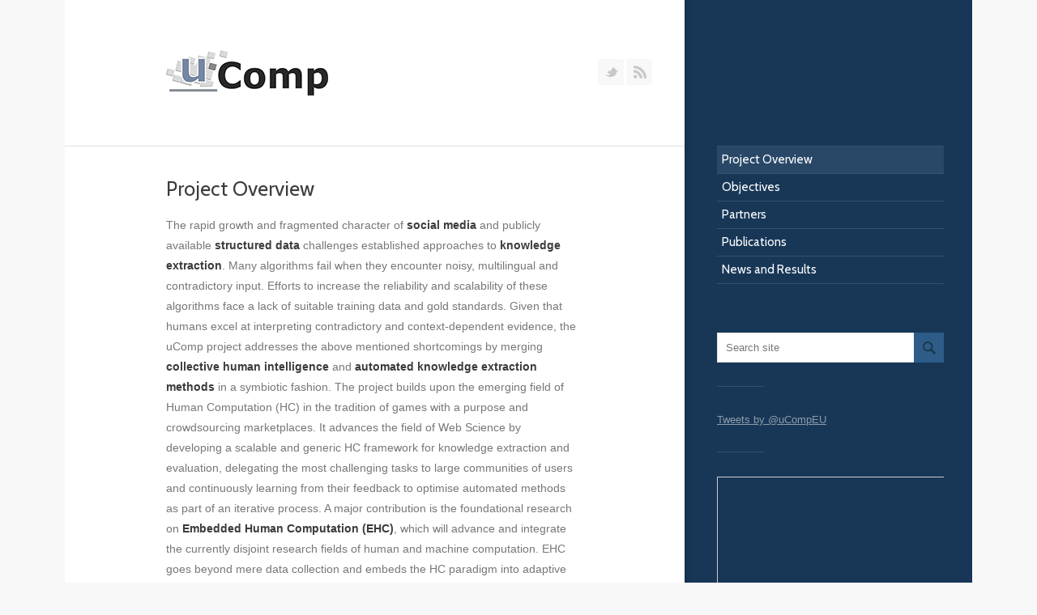

--- FILE ---
content_type: text/html; charset=UTF-8
request_url: https://www.ucomp.eu/
body_size: 11986
content:
<!DOCTYPE html><html lang="en-US" class="chrome chrome131 html_boxed "><head><meta charset="UTF-8" /><title>Project Overview - uComp Project</title><link rel="profile" href="http://gmpg.org/xfn/11" /><link rel="alternate" type="application/rss+xml" title="uComp Project RSS2 Feed" href="https://www.ucomp.eu/feed/" /><link rel="pingback" href="https://www.ucomp.eu/xmlrpc.php" /><link rel="stylesheet" type="text/css" media="all" href="https://www.ucomp.eu/wp-content/themes/sentence/style.css" /><link rel="stylesheet" href="https://www.ucomp.eu/wp-content/cache/autoptimize/16/autoptimize_single_e0e9ef20dd36536f2b3a20cdbfdc7ce2.php" type="text/css" media="screen"/><link rel="stylesheet" href="https://www.ucomp.eu/wp-content/cache/autoptimize/16/autoptimize_single_d9b8d747ebe329c92542b3f28262d490.php" type="text/css" media="screen"/><link rel="stylesheet" href="https://www.ucomp.eu/wp-content/cache/autoptimize/16/autoptimize_single_2a94ec5e8621fa7fd0851183cefac30e.php?v=1" type="text/css" media="screen"/><link rel="stylesheet" href="https://www.ucomp.eu/wp-content/cache/autoptimize/16/autoptimize_single_cf5442c7baff4431ce881e0897595303.php?v=1" type="text/css" media="screen"/><link rel="stylesheet" href="https://www.ucomp.eu/wp-content/cache/autoptimize/16/autoptimize_single_1936c6e5cbf00633d0a7c62956a358f5.php" type="text/css" media="screen"/><link rel="stylesheet" href="https://www.ucomp.eu/wp-content/cache/autoptimize/16/autoptimize_single_5c8d137b15fd5b730324140cde879fcb.php" type="text/css" media="screen"/><meta name="viewport" content="width=device-width, initial-scale=1, maximum-scale=1"><meta name='robots' content='index, follow, max-image-preview:large, max-snippet:-1, max-video-preview:-1' /><link rel="canonical" href="https://www.ucomp.eu/" /><meta property="og:locale" content="en_US" /><meta property="og:type" content="website" /><meta property="og:title" content="Project Overview - uComp Project" /><meta property="og:description" content="The rapid growth and fragmented character of social media and publicly available structured data challenges established approaches to knowledge extraction. Many algorithms fail when they encounter noisy, multilingual and contradictory input. Efforts to increase the reliability and scalability of these algorithms face a lack of suitable training data and gold standards. Given that humans excel [&hellip;]" /><meta property="og:url" content="https://www.ucomp.eu/" /><meta property="og:site_name" content="uComp Project" /><meta property="article:modified_time" content="2021-03-26T07:43:00+00:00" /> <script type="application/ld+json" class="yoast-schema-graph">{"@context":"https://schema.org","@graph":[{"@type":"WebPage","@id":"https://www.ucomp.eu/","url":"https://www.ucomp.eu/","name":"Project Overview - uComp Project","isPartOf":{"@id":"https://www.ucomp.eu/#website"},"datePublished":"2012-12-10T09:36:20+00:00","dateModified":"2021-03-26T07:43:00+00:00","breadcrumb":{"@id":"https://www.ucomp.eu/#breadcrumb"},"inLanguage":"en-US","potentialAction":[{"@type":"ReadAction","target":["https://www.ucomp.eu/"]}]},{"@type":"BreadcrumbList","@id":"https://www.ucomp.eu/#breadcrumb","itemListElement":[{"@type":"ListItem","position":1,"name":"Home"}]},{"@type":"WebSite","@id":"https://www.ucomp.eu/#website","url":"https://www.ucomp.eu/","name":"uComp Project","description":"Embedded Human Computation for Knowledge Extraction and Evaluation","potentialAction":[{"@type":"SearchAction","target":{"@type":"EntryPoint","urlTemplate":"https://www.ucomp.eu/?s={search_term_string}"},"query-input":{"@type":"PropertyValueSpecification","valueRequired":true,"valueName":"search_term_string"}}],"inLanguage":"en-US"}]}</script> <link rel="alternate" title="oEmbed (JSON)" type="application/json+oembed" href="https://www.ucomp.eu/wp-json/oembed/1.0/embed?url=https%3A%2F%2Fwww.ucomp.eu%2F" /><link rel="alternate" title="oEmbed (XML)" type="text/xml+oembed" href="https://www.ucomp.eu/wp-json/oembed/1.0/embed?url=https%3A%2F%2Fwww.ucomp.eu%2F&#038;format=xml" /><link rel='stylesheet' id='avia-google-webfont' href='//fonts.googleapis.com/css?family=Cabin' type='text/css' media='all'/><style id='wp-img-auto-sizes-contain-inline-css' type='text/css'>img:is([sizes=auto i],[sizes^="auto," i]){contain-intrinsic-size:3000px 1500px}
/*# sourceURL=wp-img-auto-sizes-contain-inline-css */</style><style id='wp-emoji-styles-inline-css' type='text/css'>img.wp-smiley, img.emoji {
		display: inline !important;
		border: none !important;
		box-shadow: none !important;
		height: 1em !important;
		width: 1em !important;
		margin: 0 0.07em !important;
		vertical-align: -0.1em !important;
		background: none !important;
		padding: 0 !important;
	}
/*# sourceURL=wp-emoji-styles-inline-css */</style><style id='wp-block-library-inline-css' type='text/css'>:root{--wp-block-synced-color:#7a00df;--wp-block-synced-color--rgb:122,0,223;--wp-bound-block-color:var(--wp-block-synced-color);--wp-editor-canvas-background:#ddd;--wp-admin-theme-color:#007cba;--wp-admin-theme-color--rgb:0,124,186;--wp-admin-theme-color-darker-10:#006ba1;--wp-admin-theme-color-darker-10--rgb:0,107,160.5;--wp-admin-theme-color-darker-20:#005a87;--wp-admin-theme-color-darker-20--rgb:0,90,135;--wp-admin-border-width-focus:2px}@media (min-resolution:192dpi){:root{--wp-admin-border-width-focus:1.5px}}.wp-element-button{cursor:pointer}:root .has-very-light-gray-background-color{background-color:#eee}:root .has-very-dark-gray-background-color{background-color:#313131}:root .has-very-light-gray-color{color:#eee}:root .has-very-dark-gray-color{color:#313131}:root .has-vivid-green-cyan-to-vivid-cyan-blue-gradient-background{background:linear-gradient(135deg,#00d084,#0693e3)}:root .has-purple-crush-gradient-background{background:linear-gradient(135deg,#34e2e4,#4721fb 50%,#ab1dfe)}:root .has-hazy-dawn-gradient-background{background:linear-gradient(135deg,#faaca8,#dad0ec)}:root .has-subdued-olive-gradient-background{background:linear-gradient(135deg,#fafae1,#67a671)}:root .has-atomic-cream-gradient-background{background:linear-gradient(135deg,#fdd79a,#004a59)}:root .has-nightshade-gradient-background{background:linear-gradient(135deg,#330968,#31cdcf)}:root .has-midnight-gradient-background{background:linear-gradient(135deg,#020381,#2874fc)}:root{--wp--preset--font-size--normal:16px;--wp--preset--font-size--huge:42px}.has-regular-font-size{font-size:1em}.has-larger-font-size{font-size:2.625em}.has-normal-font-size{font-size:var(--wp--preset--font-size--normal)}.has-huge-font-size{font-size:var(--wp--preset--font-size--huge)}.has-text-align-center{text-align:center}.has-text-align-left{text-align:left}.has-text-align-right{text-align:right}.has-fit-text{white-space:nowrap!important}#end-resizable-editor-section{display:none}.aligncenter{clear:both}.items-justified-left{justify-content:flex-start}.items-justified-center{justify-content:center}.items-justified-right{justify-content:flex-end}.items-justified-space-between{justify-content:space-between}.screen-reader-text{border:0;clip-path:inset(50%);height:1px;margin:-1px;overflow:hidden;padding:0;position:absolute;width:1px;word-wrap:normal!important}.screen-reader-text:focus{background-color:#ddd;clip-path:none;color:#444;display:block;font-size:1em;height:auto;left:5px;line-height:normal;padding:15px 23px 14px;text-decoration:none;top:5px;width:auto;z-index:100000}html :where(.has-border-color){border-style:solid}html :where([style*=border-top-color]){border-top-style:solid}html :where([style*=border-right-color]){border-right-style:solid}html :where([style*=border-bottom-color]){border-bottom-style:solid}html :where([style*=border-left-color]){border-left-style:solid}html :where([style*=border-width]){border-style:solid}html :where([style*=border-top-width]){border-top-style:solid}html :where([style*=border-right-width]){border-right-style:solid}html :where([style*=border-bottom-width]){border-bottom-style:solid}html :where([style*=border-left-width]){border-left-style:solid}html :where(img[class*=wp-image-]){height:auto;max-width:100%}:where(figure){margin:0 0 1em}html :where(.is-position-sticky){--wp-admin--admin-bar--position-offset:var(--wp-admin--admin-bar--height,0px)}@media screen and (max-width:600px){html :where(.is-position-sticky){--wp-admin--admin-bar--position-offset:0px}}

/*# sourceURL=wp-block-library-inline-css */</style><style id='global-styles-inline-css' type='text/css'>:root{--wp--preset--aspect-ratio--square: 1;--wp--preset--aspect-ratio--4-3: 4/3;--wp--preset--aspect-ratio--3-4: 3/4;--wp--preset--aspect-ratio--3-2: 3/2;--wp--preset--aspect-ratio--2-3: 2/3;--wp--preset--aspect-ratio--16-9: 16/9;--wp--preset--aspect-ratio--9-16: 9/16;--wp--preset--color--black: #000000;--wp--preset--color--cyan-bluish-gray: #abb8c3;--wp--preset--color--white: #ffffff;--wp--preset--color--pale-pink: #f78da7;--wp--preset--color--vivid-red: #cf2e2e;--wp--preset--color--luminous-vivid-orange: #ff6900;--wp--preset--color--luminous-vivid-amber: #fcb900;--wp--preset--color--light-green-cyan: #7bdcb5;--wp--preset--color--vivid-green-cyan: #00d084;--wp--preset--color--pale-cyan-blue: #8ed1fc;--wp--preset--color--vivid-cyan-blue: #0693e3;--wp--preset--color--vivid-purple: #9b51e0;--wp--preset--gradient--vivid-cyan-blue-to-vivid-purple: linear-gradient(135deg,rgb(6,147,227) 0%,rgb(155,81,224) 100%);--wp--preset--gradient--light-green-cyan-to-vivid-green-cyan: linear-gradient(135deg,rgb(122,220,180) 0%,rgb(0,208,130) 100%);--wp--preset--gradient--luminous-vivid-amber-to-luminous-vivid-orange: linear-gradient(135deg,rgb(252,185,0) 0%,rgb(255,105,0) 100%);--wp--preset--gradient--luminous-vivid-orange-to-vivid-red: linear-gradient(135deg,rgb(255,105,0) 0%,rgb(207,46,46) 100%);--wp--preset--gradient--very-light-gray-to-cyan-bluish-gray: linear-gradient(135deg,rgb(238,238,238) 0%,rgb(169,184,195) 100%);--wp--preset--gradient--cool-to-warm-spectrum: linear-gradient(135deg,rgb(74,234,220) 0%,rgb(151,120,209) 20%,rgb(207,42,186) 40%,rgb(238,44,130) 60%,rgb(251,105,98) 80%,rgb(254,248,76) 100%);--wp--preset--gradient--blush-light-purple: linear-gradient(135deg,rgb(255,206,236) 0%,rgb(152,150,240) 100%);--wp--preset--gradient--blush-bordeaux: linear-gradient(135deg,rgb(254,205,165) 0%,rgb(254,45,45) 50%,rgb(107,0,62) 100%);--wp--preset--gradient--luminous-dusk: linear-gradient(135deg,rgb(255,203,112) 0%,rgb(199,81,192) 50%,rgb(65,88,208) 100%);--wp--preset--gradient--pale-ocean: linear-gradient(135deg,rgb(255,245,203) 0%,rgb(182,227,212) 50%,rgb(51,167,181) 100%);--wp--preset--gradient--electric-grass: linear-gradient(135deg,rgb(202,248,128) 0%,rgb(113,206,126) 100%);--wp--preset--gradient--midnight: linear-gradient(135deg,rgb(2,3,129) 0%,rgb(40,116,252) 100%);--wp--preset--font-size--small: 13px;--wp--preset--font-size--medium: 20px;--wp--preset--font-size--large: 36px;--wp--preset--font-size--x-large: 42px;--wp--preset--spacing--20: 0.44rem;--wp--preset--spacing--30: 0.67rem;--wp--preset--spacing--40: 1rem;--wp--preset--spacing--50: 1.5rem;--wp--preset--spacing--60: 2.25rem;--wp--preset--spacing--70: 3.38rem;--wp--preset--spacing--80: 5.06rem;--wp--preset--shadow--natural: 6px 6px 9px rgba(0, 0, 0, 0.2);--wp--preset--shadow--deep: 12px 12px 50px rgba(0, 0, 0, 0.4);--wp--preset--shadow--sharp: 6px 6px 0px rgba(0, 0, 0, 0.2);--wp--preset--shadow--outlined: 6px 6px 0px -3px rgb(255, 255, 255), 6px 6px rgb(0, 0, 0);--wp--preset--shadow--crisp: 6px 6px 0px rgb(0, 0, 0);}:where(.is-layout-flex){gap: 0.5em;}:where(.is-layout-grid){gap: 0.5em;}body .is-layout-flex{display: flex;}.is-layout-flex{flex-wrap: wrap;align-items: center;}.is-layout-flex > :is(*, div){margin: 0;}body .is-layout-grid{display: grid;}.is-layout-grid > :is(*, div){margin: 0;}:where(.wp-block-columns.is-layout-flex){gap: 2em;}:where(.wp-block-columns.is-layout-grid){gap: 2em;}:where(.wp-block-post-template.is-layout-flex){gap: 1.25em;}:where(.wp-block-post-template.is-layout-grid){gap: 1.25em;}.has-black-color{color: var(--wp--preset--color--black) !important;}.has-cyan-bluish-gray-color{color: var(--wp--preset--color--cyan-bluish-gray) !important;}.has-white-color{color: var(--wp--preset--color--white) !important;}.has-pale-pink-color{color: var(--wp--preset--color--pale-pink) !important;}.has-vivid-red-color{color: var(--wp--preset--color--vivid-red) !important;}.has-luminous-vivid-orange-color{color: var(--wp--preset--color--luminous-vivid-orange) !important;}.has-luminous-vivid-amber-color{color: var(--wp--preset--color--luminous-vivid-amber) !important;}.has-light-green-cyan-color{color: var(--wp--preset--color--light-green-cyan) !important;}.has-vivid-green-cyan-color{color: var(--wp--preset--color--vivid-green-cyan) !important;}.has-pale-cyan-blue-color{color: var(--wp--preset--color--pale-cyan-blue) !important;}.has-vivid-cyan-blue-color{color: var(--wp--preset--color--vivid-cyan-blue) !important;}.has-vivid-purple-color{color: var(--wp--preset--color--vivid-purple) !important;}.has-black-background-color{background-color: var(--wp--preset--color--black) !important;}.has-cyan-bluish-gray-background-color{background-color: var(--wp--preset--color--cyan-bluish-gray) !important;}.has-white-background-color{background-color: var(--wp--preset--color--white) !important;}.has-pale-pink-background-color{background-color: var(--wp--preset--color--pale-pink) !important;}.has-vivid-red-background-color{background-color: var(--wp--preset--color--vivid-red) !important;}.has-luminous-vivid-orange-background-color{background-color: var(--wp--preset--color--luminous-vivid-orange) !important;}.has-luminous-vivid-amber-background-color{background-color: var(--wp--preset--color--luminous-vivid-amber) !important;}.has-light-green-cyan-background-color{background-color: var(--wp--preset--color--light-green-cyan) !important;}.has-vivid-green-cyan-background-color{background-color: var(--wp--preset--color--vivid-green-cyan) !important;}.has-pale-cyan-blue-background-color{background-color: var(--wp--preset--color--pale-cyan-blue) !important;}.has-vivid-cyan-blue-background-color{background-color: var(--wp--preset--color--vivid-cyan-blue) !important;}.has-vivid-purple-background-color{background-color: var(--wp--preset--color--vivid-purple) !important;}.has-black-border-color{border-color: var(--wp--preset--color--black) !important;}.has-cyan-bluish-gray-border-color{border-color: var(--wp--preset--color--cyan-bluish-gray) !important;}.has-white-border-color{border-color: var(--wp--preset--color--white) !important;}.has-pale-pink-border-color{border-color: var(--wp--preset--color--pale-pink) !important;}.has-vivid-red-border-color{border-color: var(--wp--preset--color--vivid-red) !important;}.has-luminous-vivid-orange-border-color{border-color: var(--wp--preset--color--luminous-vivid-orange) !important;}.has-luminous-vivid-amber-border-color{border-color: var(--wp--preset--color--luminous-vivid-amber) !important;}.has-light-green-cyan-border-color{border-color: var(--wp--preset--color--light-green-cyan) !important;}.has-vivid-green-cyan-border-color{border-color: var(--wp--preset--color--vivid-green-cyan) !important;}.has-pale-cyan-blue-border-color{border-color: var(--wp--preset--color--pale-cyan-blue) !important;}.has-vivid-cyan-blue-border-color{border-color: var(--wp--preset--color--vivid-cyan-blue) !important;}.has-vivid-purple-border-color{border-color: var(--wp--preset--color--vivid-purple) !important;}.has-vivid-cyan-blue-to-vivid-purple-gradient-background{background: var(--wp--preset--gradient--vivid-cyan-blue-to-vivid-purple) !important;}.has-light-green-cyan-to-vivid-green-cyan-gradient-background{background: var(--wp--preset--gradient--light-green-cyan-to-vivid-green-cyan) !important;}.has-luminous-vivid-amber-to-luminous-vivid-orange-gradient-background{background: var(--wp--preset--gradient--luminous-vivid-amber-to-luminous-vivid-orange) !important;}.has-luminous-vivid-orange-to-vivid-red-gradient-background{background: var(--wp--preset--gradient--luminous-vivid-orange-to-vivid-red) !important;}.has-very-light-gray-to-cyan-bluish-gray-gradient-background{background: var(--wp--preset--gradient--very-light-gray-to-cyan-bluish-gray) !important;}.has-cool-to-warm-spectrum-gradient-background{background: var(--wp--preset--gradient--cool-to-warm-spectrum) !important;}.has-blush-light-purple-gradient-background{background: var(--wp--preset--gradient--blush-light-purple) !important;}.has-blush-bordeaux-gradient-background{background: var(--wp--preset--gradient--blush-bordeaux) !important;}.has-luminous-dusk-gradient-background{background: var(--wp--preset--gradient--luminous-dusk) !important;}.has-pale-ocean-gradient-background{background: var(--wp--preset--gradient--pale-ocean) !important;}.has-electric-grass-gradient-background{background: var(--wp--preset--gradient--electric-grass) !important;}.has-midnight-gradient-background{background: var(--wp--preset--gradient--midnight) !important;}.has-small-font-size{font-size: var(--wp--preset--font-size--small) !important;}.has-medium-font-size{font-size: var(--wp--preset--font-size--medium) !important;}.has-large-font-size{font-size: var(--wp--preset--font-size--large) !important;}.has-x-large-font-size{font-size: var(--wp--preset--font-size--x-large) !important;}
/*# sourceURL=global-styles-inline-css */</style><style id='classic-theme-styles-inline-css' type='text/css'>/*! This file is auto-generated */
.wp-block-button__link{color:#fff;background-color:#32373c;border-radius:9999px;box-shadow:none;text-decoration:none;padding:calc(.667em + 2px) calc(1.333em + 2px);font-size:1.125em}.wp-block-file__button{background:#32373c;color:#fff;text-decoration:none}
/*# sourceURL=/wp-includes/css/classic-themes.min.css */</style> <script defer type="text/javascript" src="https://www.ucomp.eu/wp-includes/js/jquery/jquery.min.js?ver=3.7.1" id="jquery-core-js"></script> <script defer type="text/javascript" src="https://www.ucomp.eu/wp-includes/js/jquery/jquery-migrate.min.js?ver=3.4.1" id="jquery-migrate-js"></script> <script defer type="text/javascript" src="https://www.ucomp.eu/wp-content/cache/autoptimize/16/autoptimize_single_01b7c5747c49a632eecd83315bb5754e.php?ver=2" id="avia-default-js"></script> <link rel="https://api.w.org/" href="https://www.ucomp.eu/wp-json/" /><link rel="alternate" title="JSON" type="application/json" href="https://www.ucomp.eu/wp-json/wp/v2/pages/8" /><link rel="EditURI" type="application/rsd+xml" title="RSD" href="https://www.ucomp.eu/xmlrpc.php?rsd" /><link rel='shortlink' href='https://www.ucomp.eu/' /><meta name="cdp-version" content="1.5.0" /><link rel="profile" href="http://gmpg.org/xfn/11" /><link rel="alternate" type="application/rss+xml" title="uComp Project RSS2 Feed" href="https://www.ucomp.eu/feed/" /><link rel="pingback" href="https://www.ucomp.eu/xmlrpc.php" /> <style type='text/css' id='dynamic-styles'>#top .site-fontcolor, html, body, .blog-meta .post-meta-infos a, .blog-meta .post-meta-infos a span, .entry-content p a, .entry-content blockquote a, .entry-content>ul li a, .entry-content>ol li a{
color:#777777;
}

#top .meta-color, div .meta-color a, .main_menu ul li a, .blog-inner-meta, .blog-inner-meta a, #top .widget ul li a, .minitext, .form-allowed-tags, div .pagination, #comments span, .minitext, .commentmetadata a, .blog-tags, .blog-tags a, .title_container #s, .wp-caption, .first-quote:before, .first-quote:after, blockquote small, blockquote cite, .hero-text, .js_active .tab, .news-time, .contentSlideControlls a, #js_sort_items a, .text-sep, .template-search a.post-entry .news-excerpt, .borderlist>li, .post_nav, .post_nav a, .quote-content, #top .widget_nav_menu li, .tweet-time, #top .avia_parnter_empty, .avia_socialcount a span, td, #top th.nobg, caption, .page-title, #top .first-title{
color:#999999;
}

#top .heading-color, strong, #top .main-color, .main_menu a,  #top .first-quote p, #top .main_menu .menu li li a:hover, h1, h2, h3, h4, h5, h6, .js_active .tab.active_tab, .first-quote, div .callout{
color:#3C3C3C;
}

#top .search-result-counter{
color:#f8f8f8;
}

.side-container, .post_nav{
background-color:#3C3C3C;
}

#top .site-background, html, body, .comment-reply-link, .main_menu .menu ul li, .title_container #searchsubmit:hover, .isotope .entry-content, .image_overlay_effect, .tagcloud a, .news-thumb, .tweet-thumb a, fieldset, pre, .container_wrap .social_bookmarks li, #info_text_header.minimized{
background-color:#f8f8f8;
}

tr:nth-child(even) td, tr:nth-child(even) th{
background-color:#f8f8f8;
}

#top .on-primary-color, #top .on-primary-color a, .dropcap2, div .button, input[type="submit"], #submit, .info_text_header, .info_text_header a, .info_text_header a:hover, .contentSlideControlls a.activeItem, #top .related_posts .contentSlideControlls a.activeItem, .contentSlideControlls a:hover, #top .related_posts .contentSlideControlls a:hover, #top th, #top th a,  a.button:hover, .callout a, #top .big_button:hover{
color:#f8f8f8;
}

#top .aside-background, div .gravatar img, #top .main_menu .menu li ul a:hover, #top .related_posts_default_image, div .numeric_controls a, .title_container #searchsubmit, .title_container #s, .tab_content.active_tab_content, .js_active #top  .active_tab, .toggler.activeTitle, .contentSlideControlls a, #top .social_bookmarks li{
background-color:#f8f8f8;
}

tr:nth-child(odd) td, tr:nth-child(odd) th{
background-color:#f8f8f8;
}

.boxed #overflow_bg, .boxed #primary, #top #header, #top.boxed .site-background, .boxed .comment-reply-link, .boxed .main_menu .menu ul li, .boxed .title_container #searchsubmit:hover, .boxed .isotope .entry-content, .boxed .image_overlay_effect, .boxed .tagcloud a, .boxed .news-thumb, .boxed fieldset, .boxed pre, .boxed .social_bookmarks li, .boxed #info_text_header.minimized, .portfolio-sort-container, .post_nav_sep, #top.boxed .news-thumb ,#top.boxed .tweet-thumb a{
background-color:#ffffff;
}

.boxed tr:nth-child(even) td, .boxed tr:nth-child(even) th{
background-color:#ffffff;
}

#top.boxed  .on-primary-color,  #top.boxed .on-primary-color a, .boxed .dropcap2, .boxed div .button,.boxed  input[type="submit"],.boxed  #submit, .boxed .info_text_header,.boxed  .info_text_header a,.boxed  .info_text_header a:hover, .boxed .contentSlideControlls a.activeItem, #top.boxed  .related_posts .contentSlideControlls a.activeItem, .boxed .contentSlideControlls a:hover, #top.boxed  .related_posts .contentSlideControlls a:hover, .boxed th, .boxed .tweet-thumb a, #top.boxed th, #top.boxed th a, .boxed a.button:hover, .boxed .callout a, .side-container, .main_menu ul:first-child > li.current-menu-item > a, .main_menu ul:first-child > li.current_page_item > a, .main_menu a:hover, .post_nav span, .post_nav a, .post_nav a:hover, #top .entry-content p a:hover, #top .entry-content blockquote a:hover, #top .entry-content>ul li a:hover, #top .entry-content>ol li a:hover{
color:#ffffff;
}

#top .primary-background, .dropcap2, div .button, input[type="submit"], #submit, .info_text_header, #info_text_header .infotext, .numeric_controls a:hover, .numeric_controls .active_item, .contentSlideControlls a.activeItem, #top th, #top .related_posts .contentSlideControlls a.activeItem, #top .arrow_controls a, #main .content #searchsubmit:hover, .callout a, #info_text_header.minimized:hover{
background-color:#2d5c88;
}

#top .primary-color, a, #cancel-comment-reply-link, .blog-tags a:hover, .relThumb a:hover strong, .flex_column h1, .flex_column h2, .flex_column h3, .flex_column h4, .flex_column h5, .flex_column h6, #top #wrap_all .tweet-text a, #top #js_sort_items a.active_sort, .callout a:hover{
color:#2d5c88;
}

#top .primary-border, div .main_menu ul:first-child > li.current-menu-item > a, div .main_menu ul:first-child > li.current_page_item > a, div .button, input[type="submit"], #submit, #top .main_menu .menu ul, .info_text_header, .entry-content a, blockquote, blockquote blockquote blockquote{
border-color:#2d5c88;
}

h1, h2, h3, h4, h5, h6, .hero-text, .first-quote, legend, #top .slideshow_caption h1, .main_menu ul:first-child > li > a strong{font-family:'Cabin', 'HelveticaNeue', 'Helvetica Neue', Helvetica, Arial, sans-serif;}
body{font-family:' helvetica neue', 'HelveticaNeue', 'Helvetica Neue', Helvetica, Arial, sans-serif;}
#top .extralight-border, div #header .container, div .pagination, #top .pagination span, div .pagination a, div .gravatar img, #top div .commentlist ul, div .children .children .says, div .commentlist>.comment, div .input-text, input[type="text"], input[type="password"], input[type="email"], textarea, select, #top .main_menu .menu li, pre, code, div .numeric_controls a, div .pullquote_boxed, div .news-thumb, div .tweet-thumb a, #top .borderlist>li, .post_nav, #top .wp-caption, .slideshow,  .widget a, .widget li, .widget span, .widget div, table, td, tr, th, #footer .container, #socket .container, #top fieldset, #top .social_bookmarks, #top .social_bookmarks li, #info_text_header, .ajax-control a, .inner_column, #top .blog-meta, .inner-entry, .inner_slide, #top .main_menu ul:first-child{
border-color:#e1e1e1;
}

#top .highlight-background, div .button:hover, input[type="submit"]:hover, #submit:hover, .contentSlideControlls a:hover, #top .related_posts .contentSlideControlls a:hover, #top .caption-slideshow-button:hover, #top .arrow_controls a:hover, #main .content #searchsubmit, #top .entry-content p a:hover, #top .entry-content blockquote a:hover, #top .entry-content>ul li a:hover, #top .entry-content>ol li a:hover{
background-color:#4686c2;
}

a:hover, #top .widget ul li a:hover, #top .widget ul li .news-link:hover strong, #top #wrap_all .tweet-text a:hover, #js_sort_items a:hover, .ajax_slide a:hover, .ajax-control a:hover, .like-count:hover a{
color:#4686c2;
}

#top .caption-slideshow-button:hover, blockquote blockquote, blockquote blockquote blockquote blockquote{
border-color:#4686c2;
}

.sidebar, #sidebar_bg, #top .sidebar .main_menu .menu li ul a, .sidebar .main_menu .menu ul, #top .sidebar th, .sort_width_container.large_element #js_sort_items{
background-color:#183757;
}

.sidebar tr:nth-child(even) td, .sidebar tr:nth-child(even) th{
background-color:#183757;
}

.sidebar .main_menu ul:first-child > li.current-menu-item > a, .sidebar .main_menu ul:first-child > li.current_page_item > a, .sidebar .main_menu li:hover > a,  .sidebar .avia_socialcount, .sidebar .avia_parnter_empty, .sidebar .tagcloud a, .sidebar .tab_content.active_tab_content, .js_active #top .sidebar .active_tab, .sidebar .toggler.activeTitle, #top .portfolio-title, .inner-entry{
background-color:#294868;
}

.sidebar .main_menu ul:first-child > li> a, #top .sidebar .main_menu ul:first-child > li > a strong, #top .sidebar h1, #top .sidebar h2, #top .sidebar h3, #top .sidebar h4, #top .sidebar h5, #top .sidebar h6, #top .sidebar, #top .sidebar strong, #top #secondary .sidebar .widget a:hover, #top .sidebar th, #top .sidebar .widget ul li .news-link:hover strong, #top #wrap_all .sidebar .tweet-text a:hover, #top .sidebar .main_menu .menu li ul a:hover, #top .portfolio-title, #top .portfolio-title a:hover, #top .sort_width_container.large_element #js_sort_items a.active_sort{
color:#ffffff;
}

.sidebar .main_menu ul:first-child > li > a span, #top .sidebar span,  #top .sidebar .tweet-time, #top #secondary .sidebar .widget a,  #top #secondary .sidebar caption, #top .sidebar td, #top .sidebar .widget ul li .news-link:hover strong, #top .sidebar .main_menu .menu li ul a, #top .sort_width_container.large_element a{
color:#8C9BAB;
}

#top .sidebar img{
border-color:#8C9BAB;
}

#top #secondary .sidebar div, #top #secondary .sidebar ul, #top #secondary  .sidebar li, #top #secondary .sidebar a, #top #secondary .sidebar span, #top .sidebar .widget .seperator, .sidebar td, .sidebar th{
border-color:#35506C;
}

#top .sidebar img, .sidebar tr:nth-child(odd) td, .sidebar tr:nth-child(odd) th {
background-color:#35506C;
}

#footer{
background-color:#333333;
}

#top #wrap_all #footer a, #footer h1, #footer h2, #footer h3, #footer h4, #footer h5, #footer h6, #footer strong, #footer .tabcontainer span, #top #footer table, #top #footer table td, #top #footer table caption{
color:#ffffff;
}

#footer, #footer div, #footer p, #footer span, #top #wrap_all #footer a:hover strong{
color:#CCCCCC;
}

#footer a, #footer div, #footer span, #footer li, #footer ul{
border-color:#666666;
}

#footer table, #footer td, #footer tr, #footer th #footer img{
border-color:#CCCCCC;
}

#top #footer .tagcloud a, #footer .tab_content.active_tab_content, .js_active #top #footer .active_tab, #footer .news-thumb, #footer .tweet-thumb a{
background-color:#666666;
}

#footer tr:nth-child(odd) td, #footer tr:nth-child(odd) th{
background-color:#666666;
}

#socket, #socket a, html.html_stretched{
background-color:#222222;
}

#socket, #socket a{
color:#999999;
}

::-moz-selection{
background-color:#2d5c88;
}

::-webkit-selection{
background-color:#2d5c88;
}

::selection{
background-color:#2d5c88;
}

::-moz-selection{
color:#ffffff;
}

::-webkit-selection{
color:#ffffff;
}

::selection{
color:#ffffff;
}

#socket { display: none !important; }

.entry-content h1 {
font-size: 25px;
padding-bottom: 5px;
}</style><link rel="stylesheet" href="https://www.ucomp.eu/wp-content/cache/autoptimize/16/autoptimize_single_6c3a62ab134ad39bed28a8a9b8ae3911.php" type="text/css" media="screen"/></head><body id="top" class="home wp-singular page-template-default page page-id-8 wp-theme-sentence right_sidebar boxed cabin helvetica-neue-websave _helvetica_neue "><div id='wrap_all'><div class='container_wrap' ><div class='container'><div id='overflow_bg'></div><div id='sidebar_bg'></div><div id='header' class='seven units alpha offset-by-one'><h1 class='logo'><a href='https://www.ucomp.eu/'><img  src='https://sites.weblyzard.com/ucomp/wp-content/uploads/sites/16/ucomp-logo.png' alt='uComp Project' /></a></h1><ul class="social_bookmarks"><li class='twitter'><a href='http://twitter.com/uCompEU'>Follow us on Twitter</a></li><li class="rss"><a href="https://www.ucomp.eu/feed/">RSS</a></li></ul></div><div id='primary' class='eight alpha units'><div id='main'><div class='template-page'><div class='content eight alpha units'><div class='post-entry post-entry-type-page post-entry-8'> <span class='entry-border-overflow extralight-border'></span><div class="one unit alpha blog-meta"><div class='side-container side-container-date'><div class='side-container-inner'> <span class='date-day'>10</span> <span class='date-month'>Dec</span></div></div></div><div class="six units entry-content"><h1>Project Overview</h1><p>The rapid growth and fragmented character of <strong>social media</strong> and publicly available <strong>structured data</strong> challenges established approaches to <strong>knowledge extraction</strong>. Many algorithms fail when they encounter noisy, multilingual and contradictory input. Efforts to increase the reliability and scalability of these algorithms face a lack of suitable training data and gold standards. Given that humans excel at interpreting contradictory and context-dependent evidence, the uComp project addresses the above mentioned shortcomings by merging <strong>collective human intelligence</strong> and <strong>automated knowledge extraction methods</strong> in a symbiotic fashion. The project builds upon the emerging field of Human Computation (HC) in the tradition of games with a purpose and crowdsourcing marketplaces. It advances the field of Web Science by developing a scalable and generic HC framework for knowledge extraction and evaluation, delegating the most challenging tasks to large communities of users and continuously learning from their feedback to optimise automated methods as part of an iterative process. A major contribution is the foundational research on <strong>Embedded Human Computation (EHC)</strong>, which will advance and integrate the currently disjoint research fields of human and machine computation. EHC goes beyond mere data collection and embeds the HC paradigm into adaptive knowledge extraction workflows. Accuracy and scalability of EHC to acquire factual and affective knowledge were assessed in an open <strong>evaluation </strong><b>campaign</b> and two <strong>crowdsourcing applications</strong> based on the uComp human computation engine:</p><ul><li><a href="http://www.ecoresearch.net/climate-challenge" target="_blank" rel="noopener noreferrer">Climate Challenge</a> | Collective Awareness of Sustainability Issues</li><li><a href="http://quiz.ucomp.eu" target="_blank" rel="noopener noreferrer">Language Quiz</a> | Multilingual Language Resource Acquisition</li></ul><p>While the generic uComp methods were evaluated across different domains, <strong>climate change</strong> was chosen as the main use case for its challenging nature, subject to fluctuating and often conflicting interpretations. <strong>Showcases</strong> benefiting from the extracted knowledge include the <a title="Media Watch on Climate Change" href="http://www.ecoresearch.net/climate" target="_blank" rel="noopener noreferrer">Media Watch on Climate Change</a> and the <a title="Climate Resilience Toolkit" href="http://www.weblyzard.com/climate-resilience-toolkit" target="_blank" rel="noopener noreferrer">Climate Resilience Toolkit</a>, which use the webLyzard <a href="http://www.weblyzard.com">Web Intelligence</a> platform to visualize the extracted knowledge. The collaboration with <strong>international organisations</strong> such as the <em>Climate Program Office</em> of the <em>National Oceanic and Atmospheric Administration</em> (NOAA) and the <em>United Nations Environment Programme</em> have increased impact, provided a rich stream of input data, attracted a critical mass of users, and promoted EHC among a wide range of stakeholders. To be further pursued in the upcoming <a href="https://www.weblyzard.com/horizon-europe-green-deal/">Horizon Europe</a> program, the achieved advances in affective knowledge extraction improve the computation of communication <a href="https://www.weblyzard.com/wysdom">success metrics</a> and help assess the perception of societal issues.</p></div></div></div></div></div></div><div id='secondary'><div class='sidebar'><div class='inner_sidebar extralight-border'><div class='main_menu main_menu' data-selectname='Select a page'><div class="menu-ucomp-container"><ul id="menu-ucomp" class="menu"><li id="menu-item-169" class="menu-item menu-item-type-post_type menu-item-object-page menu-item-home current-menu-item page_item page-item-8 current_page_item"><a href="https://www.ucomp.eu/"><strong>Project Overview</strong></a></li><li id="menu-item-168" class="menu-item menu-item-type-post_type menu-item-object-page"><a href="https://www.ucomp.eu/objectives/"><strong>Objectives</strong></a></li><li id="menu-item-170" class="menu-item menu-item-type-post_type menu-item-object-page"><a href="https://www.ucomp.eu/partners/"><strong>Partners</strong></a></li><li id="menu-item-166" class="menu-item menu-item-type-post_type menu-item-object-page"><a href="https://www.ucomp.eu/publications/"><strong>Publications</strong></a></li><li id="menu-item-167" class="menu-item menu-item-type-post_type menu-item-object-page"><a href="https://www.ucomp.eu/news/"><strong>News and Results</strong></a></li></ul></div></div><div id="search-2" class="widget widget_search"><form action="https://www.ucomp.eu/" id="searchform" method="get"><div> <input type="submit" value="" id="searchsubmit" class="button"/> <input type="text" id="s" name="s" value="Search site"/></div></form><span class="seperator extralight-border"></span></div><div id="text-7" class="widget widget_text"><div class="textwidget"><a class="twitter-timeline" href="https://twitter.com/uCompEU" data-widget-id="496580838570471424">Tweets by @uCompEU</a> <script defer src="[data-uri]"></script></div> <span class="seperator extralight-border"></span></div><div id="text-6" class="widget widget_text"><div class="textwidget"><iframe src="//www.slideshare.net/slideshow/embed_code/17798419" frameborder="0" marginwidth="0" marginheight="0" scrolling="no" style="border:1px solid #CCC; border-width:100%; margin-bottom:5px; max-width: 100%;" allowfullscreen> </iframe></div> <span class="seperator extralight-border"></span></div></div></div></div></div><div id='footer' class='container_wrap '><div class='container'><div class='one_third first'><div id="nav_menu-2" class="widget widget_nav_menu"><h3 class="widgettitle">Navigation</h3><div class="menu-ucomp-container"><ul id="menu-ucomp-1" class="menu"><li id="menu-item-169" class="menu-item menu-item-type-post_type menu-item-object-page menu-item-home current-menu-item page_item page-item-8 current_page_item menu-item-169"><a href="https://www.ucomp.eu/" aria-current="page">Project Overview</a></li><li id="menu-item-168" class="menu-item menu-item-type-post_type menu-item-object-page menu-item-168"><a href="https://www.ucomp.eu/objectives/">Objectives</a></li><li id="menu-item-170" class="menu-item menu-item-type-post_type menu-item-object-page menu-item-170"><a href="https://www.ucomp.eu/partners/">Partners</a></li><li id="menu-item-166" class="menu-item menu-item-type-post_type menu-item-object-page menu-item-166"><a href="https://www.ucomp.eu/publications/">Publications</a></li><li id="menu-item-167" class="menu-item menu-item-type-post_type menu-item-object-page menu-item-167"><a href="https://www.ucomp.eu/news/">News and Results</a></li></ul></div><span class="seperator extralight-border"></span></div></div><div class='one_third '><div id="text-4" class="widget widget_text"><h3 class="widgettitle">Project Summary</h3><div class="textwidget">The uComp project aims to merge collective human intelligence and automated knowledge extraction methods in a symbiotic fashion. Its human computation framework delegates challenging tasks to communities of online users and learns from their feedback to optimize automated methods as part of an iterative process.</div> <span class="seperator extralight-border"></span></div></div><div class='one_third '><div id="text-3" class="widget widget_text"><h3 class="widgettitle">Acknowledgement</h3><div class="textwidget">uComp receives the funding support of EPSRC EP/K017896/1, FWF 1097-N23, and ANR-12-CHRI-0003-03, in the framework of the CHIST-ERA ERA-NET program line.</div> <span class="seperator extralight-border"></span></div></div></div></div><div id='socket' class='container_wrap '><div class='container'> <span class='copyright'>&copy; Copyright - <a href='https://www.ucomp.eu/'>uComp Project</a> - <a href='http://www.kriesi.at'>Wordpress Theme by Kriesi.at</a></span></div></div></div></div> <script type="speculationrules">{"prefetch":[{"source":"document","where":{"and":[{"href_matches":"/*"},{"not":{"href_matches":["/wp-*.php","/wp-admin/*","/data/sites/16/*","/wp-content/*","/wp-content/plugins/*","/wp-content/themes/sentence/*","/*\\?(.+)"]}},{"not":{"selector_matches":"a[rel~=\"nofollow\"]"}},{"not":{"selector_matches":".no-prefetch, .no-prefetch a"}}]},"eagerness":"conservative"}]}</script> <script defer src="[data-uri]"></script> <script defer type="text/javascript" src="https://www.ucomp.eu/wp-content/cache/autoptimize/16/autoptimize_single_f81c3c778084503cad39095830c6b3f1.php?ver=3.0.1" id="avia-prettyPhoto-js"></script> <script defer type="text/javascript" src="https://www.ucomp.eu/wp-content/cache/autoptimize/16/autoptimize_single_661d8a512acc15fbfe88033a136062cb.php?ver=1.1.0" id="aviapoly-slider-js"></script> <script defer type="text/javascript" src="https://www.ucomp.eu/wp-includes/js/comment-reply.min.js?ver=34dff010f8d2472db59cbe8803bbec7e" id="comment-reply-js" data-wp-strategy="async" fetchpriority="low"></script> <script id="wp-emoji-settings" type="application/json">{"baseUrl":"https://s.w.org/images/core/emoji/17.0.2/72x72/","ext":".png","svgUrl":"https://s.w.org/images/core/emoji/17.0.2/svg/","svgExt":".svg","source":{"concatemoji":"https://www.ucomp.eu/wp-includes/js/wp-emoji-release.min.js?ver=34dff010f8d2472db59cbe8803bbec7e"}}</script> <script type="module">/*! This file is auto-generated */
const a=JSON.parse(document.getElementById("wp-emoji-settings").textContent),o=(window._wpemojiSettings=a,"wpEmojiSettingsSupports"),s=["flag","emoji"];function i(e){try{var t={supportTests:e,timestamp:(new Date).valueOf()};sessionStorage.setItem(o,JSON.stringify(t))}catch(e){}}function c(e,t,n){e.clearRect(0,0,e.canvas.width,e.canvas.height),e.fillText(t,0,0);t=new Uint32Array(e.getImageData(0,0,e.canvas.width,e.canvas.height).data);e.clearRect(0,0,e.canvas.width,e.canvas.height),e.fillText(n,0,0);const a=new Uint32Array(e.getImageData(0,0,e.canvas.width,e.canvas.height).data);return t.every((e,t)=>e===a[t])}function p(e,t){e.clearRect(0,0,e.canvas.width,e.canvas.height),e.fillText(t,0,0);var n=e.getImageData(16,16,1,1);for(let e=0;e<n.data.length;e++)if(0!==n.data[e])return!1;return!0}function u(e,t,n,a){switch(t){case"flag":return n(e,"\ud83c\udff3\ufe0f\u200d\u26a7\ufe0f","\ud83c\udff3\ufe0f\u200b\u26a7\ufe0f")?!1:!n(e,"\ud83c\udde8\ud83c\uddf6","\ud83c\udde8\u200b\ud83c\uddf6")&&!n(e,"\ud83c\udff4\udb40\udc67\udb40\udc62\udb40\udc65\udb40\udc6e\udb40\udc67\udb40\udc7f","\ud83c\udff4\u200b\udb40\udc67\u200b\udb40\udc62\u200b\udb40\udc65\u200b\udb40\udc6e\u200b\udb40\udc67\u200b\udb40\udc7f");case"emoji":return!a(e,"\ud83e\u1fac8")}return!1}function f(e,t,n,a){let r;const o=(r="undefined"!=typeof WorkerGlobalScope&&self instanceof WorkerGlobalScope?new OffscreenCanvas(300,150):document.createElement("canvas")).getContext("2d",{willReadFrequently:!0}),s=(o.textBaseline="top",o.font="600 32px Arial",{});return e.forEach(e=>{s[e]=t(o,e,n,a)}),s}function r(e){var t=document.createElement("script");t.src=e,t.defer=!0,document.head.appendChild(t)}a.supports={everything:!0,everythingExceptFlag:!0},new Promise(t=>{let n=function(){try{var e=JSON.parse(sessionStorage.getItem(o));if("object"==typeof e&&"number"==typeof e.timestamp&&(new Date).valueOf()<e.timestamp+604800&&"object"==typeof e.supportTests)return e.supportTests}catch(e){}return null}();if(!n){if("undefined"!=typeof Worker&&"undefined"!=typeof OffscreenCanvas&&"undefined"!=typeof URL&&URL.createObjectURL&&"undefined"!=typeof Blob)try{var e="postMessage("+f.toString()+"("+[JSON.stringify(s),u.toString(),c.toString(),p.toString()].join(",")+"));",a=new Blob([e],{type:"text/javascript"});const r=new Worker(URL.createObjectURL(a),{name:"wpTestEmojiSupports"});return void(r.onmessage=e=>{i(n=e.data),r.terminate(),t(n)})}catch(e){}i(n=f(s,u,c,p))}t(n)}).then(e=>{for(const n in e)a.supports[n]=e[n],a.supports.everything=a.supports.everything&&a.supports[n],"flag"!==n&&(a.supports.everythingExceptFlag=a.supports.everythingExceptFlag&&a.supports[n]);var t;a.supports.everythingExceptFlag=a.supports.everythingExceptFlag&&!a.supports.flag,a.supports.everything||((t=a.source||{}).concatemoji?r(t.concatemoji):t.wpemoji&&t.twemoji&&(r(t.twemoji),r(t.wpemoji)))});
//# sourceURL=https://www.ucomp.eu/wp-includes/js/wp-emoji-loader.min.js</script> </body></html>

--- FILE ---
content_type: text/css; charset=utf-8
request_url: https://www.ucomp.eu/wp-content/cache/autoptimize/16/autoptimize_single_e0e9ef20dd36536f2b3a20cdbfdc7ce2.php
body_size: 1198
content:
#wrap_all{margin:0 auto;position:relative;z-index:2;overflow:hidden}.boxed #wrap_all{margin:0 auto;width:990px}.container{position:relative;width:930px;margin:0 auto;padding:0}.unit,.units{float:left;display:inline;margin-left:30px;position:relative}.row{position:relative;margin-bottom:20px;clear:both}body .unit.alpha,body .units.alpha,body div .first{margin-left:0;clear:left}.container .one.unit{width:50px}.container .two.units{width:130px}.container .three.units{width:210px}.container .four.units{width:290px}.container .five.units{width:370px}.container .six.units{width:450px}.container .seven.units{width:530px}.container .eight.units{width:610px}.container .nine.units{width:690px}.container .ten.units{width:770px}.container .eleven.units{width:850px}.container .twelve.units{width:930px;margin-left:0}#top .offset-by-one{padding-left:80px}#top .offset-by-two{padding-left:160px}#top .offset-by-three{padding-left:240px}#top .offset-by-four{padding-left:320px}#top .offset-by-five{padding-left:400px}#top .offset-by-six{padding-left:480px}#top .offset-by-seven{padding-left:560px}#top .offset-by-eight{padding-left:620px}#top .offset-by-nine{padding-left:700px}#top .offset-by-ten{padding-left:780px}#top .offset-by-eleven{padding-left:860px}@media only screen and (min-width:1140px){.boxed #wrap_all{width:1120px}.container{width:1050px}.container .one.unit{width:60px}.container .two.units{width:150px}.container .three.units{width:240px}.container .four.units{width:330px}.container .five.units{width:420px}.container .six.units{width:510px}.container .seven.units{width:600px}.container .eight.units{width:690px}.container .nine.units{width:780px}.container .ten.units{width:870px}.container .eleven.units{width:960px}.container .twelve.units{width:1050px}#top .offset-by-one{padding-left:90px}#top .offset-by-two{padding-left:180px}#top .offset-by-three{padding-left:270px}#top .offset-by-four{padding-left:360px}#top .offset-by-five{padding-left:450px}#top .offset-by-six{padding-left:540px}#top .offset-by-seven{padding-left:630px}#top .offset-by-eight{padding-left:720px}#top .offset-by-nine{padding-left:810px}#top .offset-by-ten{padding-left:900px}#top .offset-by-eleven{padding-left:990px}}@media only screen and (min-width:768px) and (max-width:989px){.boxed #wrap_all{width:766px}.container{width:714px}.container .one.unit{width:32px}.container .two.units{width:94px}.container .three.units{width:156px}.container .four.units{width:218px}.container .five.units{width:280px}.container .six.units{width:342px}.container .seven.units{width:404px}.container .eight.units{width:466px}.container .nine.units{width:528px}.container .ten.units{width:590px}.container .eleven.units{width:652px}.container .twelve.units{width:714px}#top .offset-by-one{padding-left:62px}#top .offset-by-two{padding-left:124px}#top .offset-by-three{padding-left:186px}#top .offset-by-four{padding-left:248px}#top .offset-by-five{padding-left:310px}#top .offset-by-six{padding-left:372px}#top .offset-by-seven{padding-left:434px}#top .offset-by-eight{padding-left:496px}#top .offset-by-nine{padding-left:558px}#top .offset-by-ten{padding-left:620px}#top .offset-by-eleven{padding-left:682px}}@media only screen and (max-width:767px){.boxed #wrap_all{width:318px}.container{width:300px}.units,.unit{margin:0}.container .one.unit,.container .two.units,.container .three.units,.container .four.units,.container .five.units,.container .six.units,.container .seven.units,.container .eight.units,.container .nine.units,.container .ten.units,.container .eleven.units,.container .twelve.units,#top .one_fifth,#top .one_fourth,#top .one_third,#top .two_fifth,#top .one_half,#top .three_fifth,#top .two_third,#top .three_fourth,#top .four_fifth{margin-left:0;margin-bottom:10px;width:300px}#top .offset-by-one,#top .offset-by-two,#top .offset-by-three,#top .offset-by-four,#top .offset-by-five,#top .offset-by-six,#top .offset-by-seven,#top .offset-by-eight,#top .offset-by-nine,#top .offset-by-ten,#top .offset-by-eleven{padding-left:0}}@media only screen and (min-width:480px) and (max-width:767px){.boxed #wrap_all{width:478px}.container{width:420px}.units,.unit{margin:0}.container .one.unit,.container .two.units,.container .three.units,.container .four.units,.container .five.units,.container .six.units,.container .seven.units,.container .eight.units,.container .nine.units,.container .ten.units,.container .eleven.units,.container .twelve.units,#top .one_fifth,#top .one_fourth,#top .one_third,#top .two_fifth,#top .one_half,#top .three_fifth,#top .two_third,#top .three_fourth,#top .four_fifth{width:420px;margin-left:0;margin-bottom:10px}}.container:after{content:"\0020";display:block;height:0;clear:both;visibility:hidden}.clearfix:before,.clearfix:after,.row:before,.row:after{content:'\0020';display:block;overflow:hidden;visibility:hidden;width:0;height:0}.row:after,.clearfix:after{clear:both}.row,.clearfix{zoom:1}.clear{clear:both;display:block;overflow:hidden;visibility:hidden;width:0;height:0}div .one_fifth{overflow:hidden;margin-left:4%;width:16.5%;float:left;position:relative}div .one_fourth{overflow:hidden;margin-left:4%;width:22%;float:left;position:relative}div .one_third{overflow:hidden;margin-left:4%;width:30.5%;float:left;position:relative}div .two_fifth{overflow:hidden;margin-left:4%;width:38.5%;float:left;position:relative}div .one_half{overflow:hidden;margin-left:4%;width:48%;float:left;position:relative}div .three_fifth{overflow:hidden;margin-left:4%;width:57%;float:left;position:relative}div .two_third{overflow:hidden;margin-left:4%;width:65.5%;float:left;position:relative}div .three_fourth{overflow:hidden;margin-left:4%;width:74%;float:left;position:relative}div .four_fifth{overflow:hidden;margin-left:4%;width:79%;float:left;position:relative}.msie7 .one_fourth{width:21.5%}.msie7 div,.msie7 li{zoom:1}body div .no_margin{margin-left:0}.no_margin.one_fifth{width:20%}.no_margin.one_fourth{width:25%}.no_margin.one_third{width:33.3%}.no_margin.two_fifth{width:40%}.no_margin.one_half{width:50%}.no_margin.three_fifth{width:60%}.no_margin.two_third{width:66.6%}.no_margin.three_fourth{width:75%}.no_margin.four_fifth{width:80%}.msie7 .no_margin.one_fourth{width:24.99%}

--- FILE ---
content_type: text/css; charset=utf-8
request_url: https://www.ucomp.eu/wp-content/cache/autoptimize/16/autoptimize_single_d9b8d747ebe329c92542b3f28262d490.php
body_size: 2855
content:
html,body,div,span,applet,object,iframe,h1,h2,h3,h4,h5,h6,p,blockquote,pre,a,abbr,acronym,address,big,cite,code,del,dfn,em,img,ins,kbd,q,s,samp,small,strike,strong,sub,sup,tt,var,b,u,i,center,dl,dt,dd,ol,ul,li,fieldset,form,label,legend,table,caption,tbody,tfoot,thead,tr,th,td,article,aside,canvas,details,embed,figure,figcaption,footer,header,hgroup,menu,nav,output,ruby,section,summary,time,mark,audio,video{margin:0;padding:0;border:0;font-size:100%;font:inherit;vertical-align:baseline}article,aside,details,figcaption,figure,footer,header,hgroup,menu,nav,section{display:block}body{line-height:1}ol,ul{list-style:none}.first-quote{quotes:none}.first-quote:before,.first-quote:after{content:'';content:none}table{border-collapse:collapse;border-spacing:0}html,body{overflow-x:hidden}body{font:13px/1.65em Arial,"HelveticaNeue","Helvetica Neue",Helvetica,sans-serif;color:#444;-webkit-text-size-adjust:100%}.lucida-sans-websave{font-family:"Lucida Sans","Lucida Grande","Lucida Sans Unicode",Helvetica,Arial,sans-serif}.georgia-websave{font-family:"Georgia","Times New Roman",Times,serif}.arial-websave{font-family:Arial,Helvetica,Verdana,sans-serif}.verdana-websave{font-family:Verdana,Arial,Helvetica,sans-serif}.helvetica-websave{font-family:Helvetica,"HelveticaNeue","Helvetica Neue",Arial,Verdana,sans-serif}.helvetica-neue-websave{font-family:"HelveticaNeue","Helvetica Neue",Helvetica,Arial,Verdana,sans-serif}h1,h2,h3,h4,h5,h6{font-family:"Georgia","Times New Roman",Helvetica,Arial,sans-serif;font-weight:400}h1 a,h2 a,h3 a,h4 a,h5 a,h6 a{font-weight:inherit;text-decoration:none;color:inherit}h1{font-size:38px;line-height:1.1em;margin-bottom:14px}h2{font-size:33px;line-height:1.1em;margin-bottom:10px}h3{font-size:22px;line-height:1.1em;margin-bottom:8px}h4{font-size:18px;line-height:1.1em;margin-bottom:4px}h5{font-size:16px;line-height:1.1em}h6{font-size:14px;line-height:1.1em}.flex_column h1,.flex_column h2,.flex_column h3,.flex_column h4,.flex_column h5,.flex_column h6{font:13px/1.3em "HelveticaNeue","Helvetica Neue",Helvetica,Arial,sans-serif;margin-bottom:6px;font-weight:700;text-transform:uppercase;letter-spacing:1px}.flex_column h1{font-size:13px}.flex_column h2{font-size:12px}.flex_column h3{font-size:11px}.flex_column h4,.flex_column h5,.flex_column h6{font-size:10px}.flex_column h1 a:hover,.flex_column h2 a:hover,.flex_column h3 a:hover,.flex_column h4 a:hover,.flex_column h5 a:hover,.flex_column h6 a:hover{text-decoration:underline}p{margin:0 0 1.7em}p img{margin:0}p.lead{font-size:21px;line-height:27px}em{font-style:italic}strong{font-weight:700}small{font-size:80%}hr{border:solid #ddd;border-width:1px 0 0;clear:both;margin:10px 0 30px;height:0}blockquote{border-left-style:solid;border-left-width:7px;padding-left:20px;margin-bottom:1em;margin-right:1em}.first-quote,.pullquote{font-family:Georgia,"Times New Roman",Times,serif;clear:both;font-size:1.5em;line-height:1.4em;margin:20px 0 20px 54px;quotes:"\201C""\201D";position:relative;border:none;padding:0}.pullquote p{margin:.8em 0}.first-quote:before{content:open-quote;font-size:5em;line-height:.1em;margin-right:.25em;vertical-align:-.5em;display:block;position:absolute;top:40px;left:-54px;opacity:.5;width:50px;font-family:"Georgia","Times New Roman",Helvetica,Arial,sans-serif}.first-quote p{position:relative;padding:5px 0;margin:0}.first-quote cite:before{content:"\2014 \0020";padding:0 3px}blockquote small,blockquote cite,blockquote small a,blockquote cite a,blockquote a small,blockquote a cite{font-size:12px}a{text-decoration:underline;outline:0}a:hover,a:focus,a:visited{outline:0}p a,p a:visited{line-height:inherit}ul,ol{margin-bottom:20px}ul{list-style:none outside;margin-left:7px}ol{list-style:decimal;margin-left:15px}ul.square{list-style:square outside}ul.circle{list-style:circle outside}ul.disc,.entry-content ul{list-style:disc outside}ul ul,ul ol,ol ol,ol ul{margin:4px 0 5px 30px}ul ul li,ul ol li,ol ol li,ol ul li{margin-bottom:6px}.entry-content li{margin-left:1em;padding:3px 0}.entry-content div li{text-indent:0}.entry-content .borderlist>li:first-child{border-top:1px solid}.entry-content .borderlist>li{border-bottom:1px solid;padding:5px 0;list-style-position:outside;margin:0}img.scale-with-grid{max-width:100%;height:auto}img,a img{border:none;padding:0;margin:0;display:inline-block;max-width:100%;height:auto;image-rendering:optimizeQuality}.msie7 img{-ms-interpolation-mode:bicubic}input[type=submit],#submit,.button{padding:9px 22px;cursor:pointer;border:none}form{margin-bottom:20px}fieldset{margin-bottom:20px}.input-text,input[type=text],input[type=input],input[type=password],input[type=email],textarea,select{-webkit-appearance:none;border:1px solid #e1e1e1;padding:6px 4px;outline:none;font:13px "HelveticaNeue","Helvetica Neue",Helvetica,Arial,sans-serif;color:#777;margin:0;width:210px;max-width:100%;display:block;margin-bottom:20px;background:#fff}input[type=text]:focus,input[type=password]:focus,input[type=email]:focus,textarea:focus{border:1px solid #aaa;color:#555;-moz-box-shadow:0 0 3px rgba(0,0,0,.2);-webkit-box-shadow:0 0 3px rgba(0,0,0,.2);box-shadow:0 0 3px rgba(0,0,0,.2)}textarea{min-height:60px;line-height:1.5em}label{display:block;font-weight:700;font-size:12px}legend{display:block;font-weight:400;font-size:15px}select{width:220px}input[type=checkbox]{display:inline}label span,legend span{font-weight:400;font-size:13px;color:#444}table{width:100%;padding:0;margin:0 0 20px;font-size:11px;border-top-style:solid;border-top-width:1px}table caption{padding:0 0 5px;width:auto;font-style:italic;text-align:right}th{font-weight:700;letter-spacing:1.5px;line-height:1.5em;text-transform:uppercase;text-align:left;padding:6px 6px 6px 12px;border-style:solid;border-width:1px;border-left:none;border-top:none}td{font-size:12px;padding:6px 6px 6px 12px;border-style:solid;border-width:1px;border-left:none;border-top:none}tr th:first-child,tr td:first-child{border-left-style:solid;border-left-width:1px}#top th.nobg{background:0 0;border-top:0}pre{border-style:solid;border-width:1px;overflow:auto;padding:2em;line-height:2em;font-size:12px;background-image:-webkit-linear-gradient(rgba(0,0,0,.05) 50%,transparent 50%,transparent);background-image:-moz-linear-gradient(rgba(0,0,0,.05) 50%,transparent 50%,transparent);background-image:-ms-linear-gradient(rgba(0,0,0,.05) 50%,transparent 50%,transparent);background-image:-o-linear-gradient(rgba(0,0,0,.05) 50%,transparent 50%,transparent);background-image:linear-gradient(rgba(0,0,0,.05) 50%,transparent 50%,transparent);-webkit-background-size:100% 4em;-moz-background-size:100% 4em;background-size:100% 4em;font-family:Monaco,"Andale Mono","Courier New",Courier,monospace;-webkit-transition:all ease-in-out .5s;-moz-transition:all ease-in-out .5s;-o-transition:all ease-in-out .5s;transition:all ease-in-out .5s;margin-bottom:30px;position:relative;left:0;text-transform:none}code{font-family:Monaco,"Andale Mono","Courier New",Courier,monospace}iframe,object,embed{max-width:100%}.remove-bottom{margin-bottom:0 !important}.half-bottom{margin-bottom:10px !important}.add-bottom{margin-bottom:20px !important}.hidden{position:absolute;top:0;visibility:hidden}.floatleft{float:left}.floatright{float:right}.clearboth{clear:both}.rounded{-moz-border-radius:3px;-webkit-border-radius:3px;border-radius:3px}.special_amp{font-family:"Baskerville","Palatino Linotype","Palatino","Times New Roman",serif;font-style:italic}.lightbox_video,.lightbox_image,.image_overlay_effect,.image_overlay_effect_inside{position:absolute;z-index:2;top:0;left:0;right:0;bottom:0}.lightbox_video .image_overlay_effect_inside{background:url(//www.ucomp.eu/wp-content/themes/sentence/css/../images/layout/icon-video.png) no-repeat scroll center center transparent}.lightbox_image .image_overlay_effect_inside{background:url(//www.ucomp.eu/wp-content/themes/sentence/css/../images/layout/icon-magnify.png) no-repeat scroll center center transparent}#top .noborder,#top .noborder img{border:none;padding:0;background:0 0}.bg_container{background-position:center center;background-attachment:fixed;background-repeat:no-repeat;-webkit-background-size:cover;-moz-background-size:cover;-o-background-size:cover;background-size:cover;height:100%;width:100%;position:fixed;z-index:1;top:0;left:0}body .alignleft,.entry-content a:hover .alignleft{float:left;margin:4px 10px 0 0;display:block}body .alignright,.entry-content a:hover .alignright{float:right;margin:4px 0 0 10px;display:block}body .aligncenter,.entry-content a:hover .aligncenter{clear:both;display:block;margin:10px auto;padding:10px 0}.alignleft img,.alignright img{display:block}#top .gallery a,#top .gallery a img{border:none;max-width:100%;display:block;position:relative}#top .gallery .gallery-item{margin:1px 1px 0 0;width:80px;height:80px;padding:0}div .wp-caption{max-width:100%;font-size:11px;font-style:italic;border:1px solid;margin:5px 15px 10px 0;position:relative}#top .wp-caption img{border:medium none;display:block;padding:0;margin:0}.wp-caption-text{display:block;font-size:11px;font-style:italic;margin:0 auto;padding:3px 10px 5px;text-align:center;font-family:Georgia,"Times New Roman"}#top .wp-caption.aligncenter{margin:5px auto 10px auto}#top .wp-smiley{display:inline-block;border:none}#wp-calendar td,#wp-calendar th{text-align:center;font-size:11px;padding:3px}

--- FILE ---
content_type: text/css; charset=utf-8
request_url: https://www.ucomp.eu/wp-content/cache/autoptimize/16/autoptimize_single_2a94ec5e8621fa7fd0851183cefac30e.php?v=1
body_size: 9345
content:
#primary{position:relative;z-index:3;padding-right:40px}#secondary{position:relative;z-index:7;float:left;padding:0 0 0 35px}#overflow_bg{height:100%;position:absolute;z-index:2;width:749px;left:-99px;top:0;-moz-box-shadow:0 0 9px rgba(0,0,0,.3);-webkit-box-shadow:0 0 9px rgba(0,0,0,.3);box-shadow:0 0 9px rgba(0,0,0,.3)}#header{padding:40px 40px 40px 0;z-index:100;margin:0}.logo,.logo a{float:left;padding:0;position:relative;margin:0;display:block}.logo img{display:block}#header .main_menu{display:none}.main_menu{float:none;position:relative;z-index:100;padding-bottom:30px}.main_menu ul{margin:0;padding:0}.main_menu ul:first-child>li>a{display:block;text-decoration:none;padding:6px;position:relative}.main_menu ul:first-child>li{border-bottom:1px solid}.main_menu ul:first-child{border-top:1px solid}.main_menu .menu li a strong{display:block;font-size:15px;font-weight:400;cursor:pointer}.main_menu .menu li a span{display:block;font-size:11px;line-height:14px;cursor:pointer;position:relative}#top .main_menu .menu li{position:relative;z-index:20;padding:0;margin:0;clear:both}#top .main_menu .menu li li:first-child{border:none}.main_menu .menu ul{display:none;left:-220px;position:absolute;top:0;width:180px;z-index:2;cursor:pointer;-moz-box-shadow:0 4px 15px rgba(0,0,0,.1);-webkit-box-shadow:0 4px 15px rgba(0,0,0,.1);box-shadow:0 4px 15px rgba(0,0,0,.1);padding:5px 20px}.main_menu .menu ul li{border:none;border-top:1px solid;position:relative}#top .main_menu .menu li ul a{width:176px;height:auto;display:block;text-align:left;line-height:23px;padding:6px 2px;font-size:12px;min-height:23px;max-width:none;text-decoration:none}#top .main_menu .menu ul ul{top:auto}#top .main_menu .menu li ul ul{left:-220px;top:0}#top .main_menu .menu li:hover ul ul,#top .main_menu .menu li:hover ul ul ul,#top .main_menu .menu li:hover ul ul ul ul{display:none}#top .main_menu .menu li:hover ul,#top .main_menu .menu li li:hover ul,#top .main_menu .menu li li li:hover ul,#top .main_menu .menu li li li li:hover ul{display:block}.align_bottom .main_menu{top:46px;left:-30px}.align_bottom .seperator-addon{display:none}#top #header .social_bookmarks{position:absolute;right:40px;z-index:152;top:50%;margin-top:-17px}#top .social_bookmarks{position:relative;float:right;margin:0;padding:0}#top .social_bookmarks li{height:100%;float:left;padding:0;-webkit-transition:all .4s ease-in-out;-moz-transition:all .4s ease-in-out;-o-transition:all .4s ease-in-out;-ms-transition:all .4s ease-in-out;transition:all .4s ease-in-out;-webkit-border-radius:3px;-moz-border-radius:3px;border-radius:3px;background-repeat:no-repeat;background-position:-4px center;margin-left:3px}#top .social_bookmarks li a{float:left;width:32px;line-height:24px;display:block;text-indent:100%;white-space:nowrap;overflow:hidden;margin:0;outline:none;padding:0;height:32px}.social_bookmarks .rss{background-image:url(//www.ucomp.eu/wp-content/themes/sentence/css/../images/layout/icon-rss.png)}.social_bookmarks .facebook{background-image:url(//www.ucomp.eu/wp-content/themes/sentence/css/../images/layout/icon-facebook.png)}.social_bookmarks .twitter{background-image:url(//www.ucomp.eu/wp-content/themes/sentence/css/../images/layout/icon-twitter.png)}.social_bookmarks .mail{background-image:url(//www.ucomp.eu/wp-content/themes/sentence/css/../images/layout/icon-mail.png)}.social_bookmarks .dribbble{background-image:url(//www.ucomp.eu/wp-content/themes/sentence/css/../images/layout/icon-dribbble.png)}.social_bookmarks .linkedin{background-image:url(//www.ucomp.eu/wp-content/themes/sentence/css/../images/layout/icon-linkedin.png)}.social_bookmarks .search{background-image:url(//www.ucomp.eu/wp-content/themes/sentence/css/../images/layout/icon-search-top.png)}.social_bookmarks .gplus{background-image:url(//www.ucomp.eu/wp-content/themes/sentence/css/../images/layout/icon-gplus.png)}#top .social_bookmarks .rss:hover{background-position:-47px center;background-color:#ffa133}#top .social_bookmarks .facebook:hover{background-position:-47px center;background-color:#37589b}#top .social_bookmarks .twitter:hover{background-position:-47px center;background-color:#46d4fe}#top .social_bookmarks .mail:hover{background-position:-47px center;background-color:#9fae37}#top .social_bookmarks .dribbble:hover{background-position:-47px center;background-color:#e44885}#top .social_bookmarks .linkedin:hover{background-position:-47px center;background-color:#419cca}#top .social_bookmarks .search:hover{background-position:-47px center;background-color:#222}#top .social_bookmarks .gplus:hover{background-position:-47px center;background-color:#de5a49}#top .social_bookmarks li:hover a{background:transparent url(//www.ucomp.eu/wp-content/themes/sentence/css/../images/layout/icon-social-reflect.png) 0 -10px no-repeat}#searchform{position:relative;float:left;margin:0}#searchsubmit{border:medium none;cursor:pointer;display:block;height:37px;outline:none;padding:0;position:absolute;right:0;text-indent:100%;white-space:nowrap;overflow:hidden;top:0;width:37px;z-index:2;margin:0;-moz-border-radius:0px;-webkit-border-radius:0px;border-radius:0;background-image:url(//www.ucomp.eu/wp-content/themes/sentence/css/../images/layout/icon-search.png);background-position:center center;background-repeat:no-repeat}#s{width:160px;padding:10px 40px 10px 10px;position:relative;margin:0}.widget #s{width:72%}.widget #searchform{width:100%}.title_container #searchform{float:right;width:212px}.title_container #searchsubmit{top:1px;right:1px;height:35px;width:35px}.min_height_1{min-height:1px}div.pp_default div .pp_content{background-color:#f8f8f8;padding-bottom:5px}.pp_default div .pp_description{overflow:hidden}div.pp_default div.pp_content_container .pp_details{margin-top:12px}div div.ppt{font-size:12px;font-weight:700}div.pp_loaderIcon{margin:-12px 0 0 -16px}.pp_gallery{display:none !important}body div.pp_default .pp_description{margin:9px 50px 5px 0;color:#666}.content{display:block;clear:both;position:relative}.content .content{width:100%}.side-container.side-container-date{visibility:hidden}#top .first-title{padding-top:20px;padding-bottom:20px;font-size:18px;margin:0}.entry-border-overflow{border-top:1px solid;height:1px;width:200%;position:absolute;top:0;right:-40px;padding-left:40px}.template-blog>.entry-border-overflow,.template-search>.entry-border-overflow,.template-archives>.entry-border-overflow{right:0}.entry-border-overflow-bottom{top:auto;bottom:0}.template-blog .post-title{font-size:22px;position:relative;float:left}.template-blog .post-title a{position:relative}.post-entry{display:block;width:100%;position:relative;float:left;clear:both;padding:40px 0}.entry-content{position:static;font-size:14px;line-height:25px}.entry-content p a,.entry-content blockquote a,.entry-content>ul li a,.entry-content>ol li a{text-decoration:none;border-bottom-style:solid;border-bottom-width:1px}.entry-content p a:hover,.entry-content blockquote a:hover,.entry-content>ul li a:hover{text-decoration:none;border:none;padding:2px;margin:-2px}.more-link{font-size:12px;text-decoration:none;font-style:italic}.more-link:hover{text-decoration:underline}.blog-meta{position:relative;min-height:1px;top:6px;margin-bottom:50px}.no_content_post{margin-bottom:-30px}.no_content_post .blog-meta{top:-36px}.no_content_post .blog-tags{display:none}.blog-inner-meta{position:relative;font-size:11px;margin:0;padding:2px 0 0;position:relative;text-transform:uppercase;clear:both;z-index:100;float:left;width:100%}.blog-inner-meta a{text-decoration:none}.blog-inner-meta a:hover{text-decoration:underline}.side-container{-webkit-border-radius:3px;-moz-border-radius:3px;border-radius:3px;width:200px;position:absolute;right:0}.side-container-inner{float:right;width:50px;position:relative;display:block;padding:10px 3px}.date-day,.comment-count{display:block;text-align:center;font:21px/1em Helvetica,Arial,sans-serif;font-weight:700}.date-month,.comment-text{display:block;text-align:center;font:12px/1em Helvetica,Arial,sans-serif;text-transform:uppercase}div .comment-text{font-size:10px}.blog-tags{font-size:12px;font-style:italic;display:block;clear:both;padding-bottom:12px;top:-18px;position:relative}.blog-meta h1{font-size:30px}.blog-meta a,.comment-container a,#top .comment-container a,.blog-tags a{text-decoration:none}.comment-container a:hover span,.blog-meta a:hover,.blog-tags a:hover{text-decoration:underline}.entry-content .date-container{font-size:11px;text-transform:uppercase;display:none}.post-entry-type-quote .entry-content .date-container{display:inline}.post_nav{font-size:11px;position:relative;overflow:hidden;line-height:1.5em;padding:0;clear:both;margin:40px 0;display:table}.post_nav_sep{width:1px;height:100%;position:absolute;top:0;left:50%}.post_nav a{text-decoration:none}.next_post_link_align{margin:0;padding:0;display:table-cell;position:static;width:50%;vertical-align:middle}.previous_post_link_align{margin:0;padding:0;display:table-cell;position:static;width:50%;text-align:right;vertical-align:middle}.post_nav div>span{display:block;overflow:hidden}.previous_post_link>span{text-align:left}.next_post_link>span{text-align:right}.post_nav div>span span{display:block;position:absolute;width:8%;top:50%;line-height:20px;height:20px;margin-top:-10px;left:10px}.post_nav div>span a{display:block;overflow:hidden;float:right;width:84%;padding:4% 4% 4% 13%}.post_nav div>span a:hover{text-decoration:underline}.post_nav .next_post_link_align>span span{right:10px;left:auto}.post_nav .next_post_link_align>span a{display:block;float:left;padding:4% 13% 4% 4%}.template-blog .side-container.side-container-date{visibility:visible}.text-sep{padding:0 8px;font-size:10px;position:relative;display:block;float:left;line-height:1.6em}.minor-meta{position:relative;display:block;float:left;overflow:visible;line-height:1.5em;z-index:100}#top .minor-meta a,#top .minor-meta a:hover,#top .minor-meta a:hover span{border:none}.avia-facebook-like{position:absolute;display:none;padding:0;left:0;top:-45px;width:415px;overflow:hidden}div .like-count{z-index:99}.like-count:hover .avia-facebook-like{display:block}.fb-like{display:block !important;width:100%}.big-slideshow-post .entry-border-overflow{display:none}.big-slideshow-post.post-entry{padding-top:0}#top .slideshow_container.big-slideshow{position:relative;left:-30px;width:680px}#top .big-slideshow .offset-by-one.numeric_controls,#top .template-portfolio-overview .offset-by-one.numeric_controls,#top .Portrait-portfolio .slideshow_container .slide_controls.offset-by-one{padding:0}#top .template-portfolio-overview .slide_controls{bottom:10px}.flag{height:26px;overflow:hidden;display:block;width:100%;position:absolute;right:0;top:-1px}.hr .flag{width:auto;position:absolute;min-width:210px;z-index:2;margin:0}.hr-seperator,.mini-seperator{width:100%;border-top:1px solid;position:absolute;left:0;top:50%;z-index:1}.mini-seperator{z-index:3;width:20px;right:-7px;left:auto}.seperator-addon{height:3px;width:70px;position:absolute;top:50%;left:0;margin-top:-1px;z-index:5}.seperator-bottom{top:auto;bottom:-2px}.extralight-border.seperator-addon{border-bottom:1px solid;width:40px}.seperator-top{top:-1px}.hr_color{float:left;display:block;position:relative;z-index:10;text-align:center;min-width:70px}.hr .hr_color a{padding:0}.flag-text{padding:0 9px;font-size:11px;line-height:25px;display:block}#top .flag-text a{background:0 0}#top .flag-text a:hover{text-decoration:none}.hr.supersmall{padding:20px 0;line-height:2px;height:2px}.hr.small{padding:25px 0;line-height:2px;height:2px}.supersmall .seperator-addon{display:none}.pagination{clear:both;padding:10px 0 50px;position:relative;z-index:3;line-height:13px;overflow:hidden;border-top:1px solid}.pagination span,.pagination a{display:block;float:left;font-size:11px;line-height:13px;padding:2px 9px 1px;text-decoration:none;width:auto;border-right:1px solid}#top .pagination .current{font-size:11px;padding:1px 9px;font-weight:700}#top .pagination a:hover{text-decoration:underline}.pagination .pagination-meta{float:right;border-left:1px solid;border-right:none}.pagination *:last-child{border:none}fieldset{border:none}.ajax_form{clear:both;padding-top:20px}#ajaxresponse.hidden{visibility:visible;position:static;display:none}.ajax_form .text_area{padding:10px;margin-bottom:0;width:70%;min-height:130px}.ajax_form .text_input,.ajax_form .select{width:40%;margin-right:10px;margin-bottom:0;display:inline;min-width:221px}select,.ajax_form .select,.entry-content select,.mobileMenu{width:41.5%;min-width:232px;-webkit-appearance:none;-moz-border-radius:0px;-webkit-border-radius:0px;border-radius:0;background-image:url([data-uri]);background-position:center right;background-repeat:no-repeat}.safari select,.chrome select{padding-right:37px}.ajax_form .textare_label{display:block;visibility:visible;top:auto;left:auto;position:absolute;top:2px;left:70%;margin-left:30px}.ajax_form .input_checkbox{margin-right:5px;position:relative;top:1px}.ajax_form p{padding:0 0 10px;margin:0;position:relative}.ajax_form label{font-size:11px;font-weight:700;display:inline}#ajaxresponse{clear:both}.valid .text_input,.valid .text_area,.valid select{border:1px solid #9aa600}.error .text_input,.error .text_area,.error select{border:1px solid #d27f2c}.ajax_alert .text_input,.ajax_alert .text_area,.ajax_alert select{border:1px solid #ffb628}p.valid label{color:#9aa600}p.error label{color:#d27f2c}p.ajax_alert label{color:#ffb628}.related_posts{float:left;position:relative;width:100%;padding-bottom:40px}.relThumb{line-height:16px;position:relative}.relThumb a,.relThumb a:hover{text-decoration:none}#top .relThumb1{margin:0}.relThumWrap{font-size:11px}.relThumbTitle{padding-top:6px;display:block;text-align:center}.relThumbHeading{font-weight:700;font-size:11px}#top .related_title{text-align:center;top:-19px;position:relative}.related_single_heading{display:none;position:absolute;top:-25px;left:0;font-size:12px;z-index:10}.relThumb .related_posts_default_image{display:block;min-height:72px}.relThumb .related_posts_default_image img{visibility:hidden;display:block}.related_posts .single_slide{display:none}#top .related_posts .single_slide_nr_1{display:block}#top .related_posts .contentSlideControlls a{height:24px;width:24px;display:block;outline:none;line-height:24px;text-align:center;font-size:11px;text-decoration:none}.related_image_wrap{display:block;height:100%;width:100%;z-index:1;position:relative}.template-search .content a.post-entry{text-decoration:none;position:relative}.template-search .content .news-excerpt{display:block;overflow:hidden}#top .template-search .news-content{overflow:visible}.template-search .content .hr{padding:13px 0;margin:-6px 0}.template-search-container{padding-top:30px}.search-result-counter{position:absolute;left:-90px;top:50%;font-size:70px;line-height:1.2em;z-index:1;font-weight:700;width:75px;height:70px;line-height:70px;text-align:center;margin-top:-35px}.nowidth.search-result-counter{width:auto}#top .template-search.content .news-content{overflow:visible}.template-search.content .pagination{margin-bottom:20px;top:20px}.latest-portfolio-archive{width:100%;overflow:hidden}.latest-portfolio-archive .single_slide{padding-bottom:30px}.template-archives ul{line-height:1.5em;font-size:13px}.template-archives ul a{border:none}.sidebar_left .content{float:right}#top .sidebar_left .post-title.offset-by-one{padding:0 80px 0 0}#top .sidebar_left .blog-meta{float:right}.sidebar_left .flag-diamond{left:auto;right:-17px}.sidebar_left .blog-meta .minor-meta{text-align:left}.sidebar_left .units.entry-content,.sidebar_left .comment_container{margin-right:30px;margin-left:0}.sidebar_left .comment_meta_container{float:right}.sidebar_left .post-format-icon{right:auto;left:2px}.sidebar_left .first-quote{margin:0 49px 10px}.sidebar_left .quote-content{padding:0 50px}.post-format-icon{height:20px;width:20px;display:block;bottom:2px;right:-25px;position:absolute}.post-format-icon,.related_posts_default_image,.news-thumb{background-position:center center;background-repeat:no-repeat}.post-entry-type-standard .post-format-icon,.post-format-standard .related_posts_default_image,.post-format-standard .news-thumb{background-image:url(//www.ucomp.eu/wp-content/themes/sentence/css/../images/layout/icon-post-format-standard.png)}.post-entry-type-quote .post-format-icon,.post-format-quote .related_posts_default_image,.post-format-quote .news-thumb{background-image:url(//www.ucomp.eu/wp-content/themes/sentence/css/../images/layout/icon-post-format-quote.png)}.post-entry-type-link .post-format-icon,.post-format-link .related_posts_default_image,.post-format-link .news-thumb{background-image:url(//www.ucomp.eu/wp-content/themes/sentence/css/../images/layout/icon-post-format-link.png)}.post-entry-type-gallery .post-format-icon,.post-format-gallery .related_posts_default_image,.post-format-gallery .news-thumb{background-image:url(//www.ucomp.eu/wp-content/themes/sentence/css/../images/layout/icon-post-format-gallery.png)}.post-entry-type-image .post-format-icon,.post-format-image .related_posts_default_image,.post-format-image .news-thumb{background-image:url(//www.ucomp.eu/wp-content/themes/sentence/css/../images/layout/icon-post-format-image.png)}.post-entry-type-video .post-format-icon,.post-format-video .related_posts_default_image,.post-format-video .news-thumb{background-image:url(//www.ucomp.eu/wp-content/themes/sentence/css/../images/layout/icon-post-format-video.png)}.post-format-portfolio .related_posts_default_image,.post-format-portfolio .news-thumb{background-image:url(//www.ucomp.eu/wp-content/themes/sentence/css/../images/layout/icon-post-format-video.png)}.post-entry-type-standard .post-format-icon{visibility:hidden}.post-entry-type-video .post-format-icon{bottom:4px}.blog-meta-quote{display:none}#top .quote-inner-meta{border:none;margin:20px 0 0 50px}#top .quote-entry{border:1px solid;padding:20px;width:auto;margin-bottom:105px}.first-quote{margin:0 0 10px 50px;font-size:22px;left:-50px}.first-quote a{color:inherit;text-decoration:none}.first-quote:before{font-size:4em}.first-quote:after{content:close-quote;font-size:4em;line-height:.1em;margin-right:.25em;vertical-align:-.5em;display:block;position:absolute;bottom:-20px;right:-80px;opacity:.5;width:50px;font-family:"Georgia","Times New Roman",Helvetica,Arial,sans-serif}.quote-content{padding:0 50px 0 0;font-size:12px;line-height:21px}div .preloading-container{overflow:hidden;background-position:center 50px;clear:both}.template-portfolio-overview{padding-bottom:50px}.post-entry.post-entry-portfolio-first{padding-bottom:10px}.post-entry.flex_column{clear:none;padding:0;overflow:visible}.post-entry.flex_column.first{clear:both}.portfolio-sort-container{position:relative;width:100%;padding-top:2px;clear:both;visibility:hidden}.inner-entry{margin-left:1px;margin-bottom:1px;overflow:hidden;padding:5px}#top .inner-entry .slideshow_container,.ajax_slide .inner_slide{padding:0}#top .portfolio-title{padding:15px 3px 11px;margin:0;font-weight:400;text-transform:none;letter-spacing:normal;position:relative}.isotope,.isotope .isotope-item{-webkit-transition-duration:.8s;-moz-transition-duration:.8s;-o-transition-duration:.8s;transition-duration:.8s}.isotope{-webkit-transition-property:height,width;-moz-transition-property:height,width;-o-transition-property:height,width;transition-property:height,width}.isotope .isotope-item{-webkit-transition-property:-webkit-transform,opacity;-moz-transition-property:-moz-transform,opacity;-o-transition-property:top,left,opacity;transition-property:transform,opacity}.chrome .portfolio-sort-container .flex_column{opacity:1 !important}.chrome .isotope .flex_column.isotope-hidden .title-span{display:none}.isotope .post-entry.flex_column{margin-left:0}.isotope-item{z-index:2}.isotope-hidden.isotope-item{pointer-events:none;z-index:1}#js_sort_items{position:relative;padding-bottom:7px;font-size:11px;visibility:hidden;clear:both;overflow:hidden}#js_sort_items a{text-decoration:none;outline:none;display:block;float:left;line-height:1.6em}#js_sort_items a:hover{text-decoration:underline}div .portfolio-inner-meta .minor-meta{display:block;text-align:left;position:relative;top:-10px}#top .post_nav{width:100%}#top .single-portfolio-entry .post-entry{padding-bottom:0}#top .portfolio-single-post-title{padding:0;margin:0}.related-portfolio{padding-bottom:40px}.sort_width_container.large_element #js_sort_items{padding:19px 15px;margin:0 0 0 1px;position:relative}.sort_width_container.large_element{top:1px;position:relative;z-index:100}.portfolio-width-large_element .six.units.alpha.post-entry{padding:0}.portfolio-width-large_element .template-portfolio-overview{padding:0}.portfolio-width-large_element .six.units.alpha.post-entry>.content>h1{padding-top:40px}#top .portfolio-width-large_element .entry-border-overflow{display:none}#top .portfolio-width-large_element.with_content .entry-border-overflow{display:block}.single-portfolio-entry .blog-inner-meta{margin-bottom:40px}.Portrait-portfolio .tweets-count-sep{display:none}.Portrait-portfolio .blog-categories{clear:both}.sidebar{margin-bottom:40px;position:relative;display:block;width:240px}.fullwidth .sidebar{display:none}#sidebar_bg{top:0;position:absolute;right:-40px;width:800px;z-index:1;height:100%}.sidebar .widget .seperator{position:absolute;bottom:0;left:0;padding:1px;width:20%;border-bottom:1px solid}.widget{clear:both;position:relative;overflow:hidden;padding:30px 0;float:none}.sidebar form{margin:0}#top .widget input[type=text],#top .widget input[type=password]{width:92%}.widget>ul,.widget>ol{margin-left:0}.sidebar .widget:first-child{padding-top:0;border-top:none}.sidebar .widget:last-child,.sidebar .widget:last-child .seperator{border-bottom:none}.widget ul li{float:left;margin:0;clear:both;width:100%}#top .widget ul li a{text-decoration:none}#top .widget ul li a:hover{text-decoration:underline}.widget_archive li a,.widget_categories li a,.widget_pages li a,.widget_links li a,.widget_meta li a,.widget_nav_menu li a{font-size:11px}.js_active .avia_combo_widget .tab_content{padding:5px}.avia_socialcount{overflow:hidden;padding:20px;-webkit-border-radius:3px;-moz-border-radius:3px;border-radius:3px}.avia_socialcount .seperator{display:none}div #footer .avia_socialcount{padding:10px 0 0}.asc_multi_count{float:left;width:50%}.avia_socialcount a,.avia_socialcount a:hover{height:40px;text-decoration:none;display:block;min-width:89px}.asc_twitter{background:url(//www.ucomp.eu/wp-content/themes/sentence/css/../images/layout/icon-twitter-32.png) no-repeat left center transparent}.asc_rss{background:url(//www.ucomp.eu/wp-content/themes/sentence/css/../images/layout/icon-rss-32.png) no-repeat left center transparent}.avia_socialcount strong,.avia_socialcount span{display:block;line-height:1em;padding:0 0 0 36px}.avia_socialcount a strong{font-size:10px;font-weight:700;letter-spacing:1.5px;padding-top:10px;text-transform:uppercase}.avia_socialcount a span{font-size:10px;padding-top:3px}#top .widget.tweetbox .tweets{list-style-type:none;list-style-position:outside;border:none}#top .widget.tweetbox .tweet{padding:10px 0;line-height:18px;position:relative;overflow:hidden;font-size:11px;background:0 0;border-top-style:dotted;border-top-width:1px;margin:0}#top .widget.tweetbox .tweet:first-child{border:none}.widget.tweetbox .tweet-thumb{position:relative}.widget.tweetbox .tweet-thumb a{margin-right:9px;padding:3px;float:left;border:1px solid;margin-top:5px;display:block;width:36px}#top .widget.tweetbox .tweet-thumb img{display:block;float:left;border:none;padding:0;margin:0}.widget.tweetbox .tweet-text{position:relative;overflow:hidden}.widget.tweetbox .tweet-time{clear:both;font-size:10px}.widget.tweetbox .tweet-text.avatar_no{font-family:"Georgia","Times New Roman",Helvetica,Arial,sans-serif;font-style:italic;font-weight:400}.avia_partner_widget{overflow:hidden;clear:both}.avia_partner_widget a,.avia_partner_widget a:hover{float:left;display:block;text-decoration:none;width:46%;outline:none;border:none;padding-bottom:46%;position:relative;margin-left:2px}#top .avia_partner_widget{max-width:272px}#top .avia_partner_widget img{position:absolute;left:0;top:0}.avia_partner1{margin-right:1px}.avia_parnter_empty{line-height:1em;height:97%;width:97%;display:block;font-size:10px;text-align:center;position:absolute;border-style:solid;border-width:1px;.avia_parnter_empty}.avia_parnter_empty span{width:100%;position:absolute;top:50%;margin-top:-5px;text-align:center;left:0}#top .news-content{padding:7px 0 3px;line-height:18px;position:relative;overflow:hidden;font-size:11px;display:block;clear:both;margin:0}#top .news-wrap{border:none;list-style-type:none;list-style-position:outside}#top .news-wrap li{border:none;background:0 0;text-indent:0}.news-link,.news-link:hover,#top .widget ul li .news-link:hover{display:block;position:relative;text-decoration:none;overflow:hidden;z-index:2}.news-thumb{margin-right:9px;padding:3px;float:left;height:36px;width:36px;margin-top:4px;border:1px solid}.tweet-thumb img,.news-thumb img{width:36px;height:36px}#top .news-thumb img{display:block;float:left;border:none;padding:0;margin:0}.news-headline{overflow:hidden;font-weight:700;margin-top:2px;display:block}.news-time{font-weight:400;clear:both;font-size:10px;display:block}.tagcloud a{font-size:11px !important;padding:2px 8px;margin:0 1px 1px 0;display:block;float:left;border-style:solid;border-width:1px;text-decoration:none}.tagcloud a:hover{text-shadow:none;text-decoration:underline}.widget_tag_cloud h3{border:none}.widget_rss li{line-height:1.5em;font-size:11px}.widget_rss li div{font-family:"Georgia","Times New Roman",Helvetica,Arial,sans-serif;font-style:italic}.rsswidget{display:block;font-weight:700}.rss-date,.widget_rss cite{font-size:11px}.widget_rss li{padding:7px 0}.widget_rss .widgettitle img{display:none}.recentcomments,.widget_recent_entries li{padding:7px 0;display:block;font-size:11px;line-height:1.5em}.recentcomments a,.widget_recent_entries li a{font-style:italic;font-family:"Georgia","Times New Roman",Helvetica,Arial,sans-serif}.recentcomments,.widget_recent_entries li{border-top-width:3px;border-top-style:solid}.recentcomments:first-child,.widget_recent_entries li:first-child{border-top:none}.widget_nav_menu{padding:0}.widget_nav_menu a{display:block;padding:4px 0 4px 8px;border-top-style:solid;border-top-width:1px}#top .widget_nav_menu li{position:relative}#top .widget_nav_menu li:before{content:"\2219";position:absolute;top:4px}.widget_nav_menu .current-menu-item>a,.widget_nav_menu .current_page_item>a{font-weight:700}#top .widget_nav_menu ul{padding:0;margin:0;overflow:hidden}#top .widget_nav_menu .sub-menu,#top .widget_nav_menu .children{padding:0 0 0 10px;overflow:hidden;margin:0}.sidebar_right>.widget_nav_menu a{padding:4px 10px 4px 20px}#top .sidebar_right>.widget_nav_menu .sub-menu,#top .sidebar_right>.widget_nav_menu .children{padding:0 10px}.widget_nav_menu li:first-child>a{border:none}#footer,#socket{position:relative;width:100%;z-index:5}#top .small_footer{width:600px;padding:0 40px}#top .small_footer .container{width:100%}#footer{font-size:11px;clear:both;overflow:hidden}#footer .container{padding:20px 0 50px}#footer .widget{padding:30px 0 0}#footer .widget_archive li a,#footer .widget_categories li a,#footer .widget_pages li a,#footer .widget_links li a,#footer .widget_meta li a,#footer .widget_nav_menu li a{display:block;font-size:11px;padding:3px 0;border-bottom-style:dotted;border-bottom-width:1px}#footer .widget_archive>ul,#footer .widget_categories>ul,#footer .widget_pages>ul,#footer .widget_links>ul,#footer .widget_meta>ul,#footer .widget_nav_menu>ul{border-top-style:dotted;border-top-width:1px}#footer .page_item .children{margin:0}#socket{overflow:hidden;font-size:11px;clear:both}#socket .container{padding-top:14px;padding-bottom:14px}.boxed #socket .copyright{padding-left:20px}#top #socket .social_bookmarks{position:absolute;right:0;top:12px;height:20px}div #socket .social_bookmarks a{opacity:1}h4#comments{margin-bottom:30px}#respond{margin-top:20px}.commentlist ul{border-left:1px solid}.children .children .says{border-bottom:1px solid}.widgettitle,.miniheading,.author_name,#reply-title,#top .logged-in-as,.dynamic-column-title{font:10px/17px "HelveticaNeue","Helvetica Neue",Helvetica,Arial,sans-serif;font-weight:700;text-transform:uppercase;letter-spacing:1.5px}#comments span,.minitext,.form-allowed-tags,#reply-title small,#commentform label{font-size:11px;display:block;letter-spacing:0;text-transform:none;padding-top:8px;line-height:1.5em;font-weight:400}#top .commentlist{margin:0;padding:0 0 10px;border:none}#top .commentlist .comment{list-style-type:none;list-style-position:outside;width:100%;position:relative;display:block;background:0 0;min-height:100px;clear:both}.commentlist>.comment{border-bottom:1px solid;margin-bottom:30px}.gravatar{position:relative;z-index:2;width:45px}.gravatar img{padding:3px;margin:0;border:1px solid}.comment_content{position:relative;margin:-44px 0 0 55px;padding:0 0 15px}.author_name a,.author_name a:hover{font-weight:700;text-decoration:none}.comment-edit-link,#cancel-comment-reply-link{display:inline-block;font-size:10px}.author_name,.comment_title{font-family:"Helvetica Neue",Helvetica,Arial,sans-serif}.commentmetadata{font-size:11px;line-height:1em}.commentmetadata a{text-decoration:none}.commentmetadata a:hover{text-decoration:underline}.says{display:block;height:1px;left:-70px;position:absolute;text-indent:100%;white-space:nowrap;overflow:hidden;top:18px;width:40px}.comment_text{clear:both;font-size:12px;padding-top:15px;line-height:21px}#top .comment-reply-link{font-size:11px;text-decoration:none;position:absolute;left:-47px;top:39px;line-height:20px;border:none}#top .commentlist ul{margin:0 0 0 74px}#top .commentlist .children ul{margin:0 0 0 47px}.children .comment_content{margin:-44px 0 0 28px;padding-bottom:30px}.children .gravatar{position:relative;left:-24px;z-index:7;width:50px}#top .children .comment-reply-link{left:-44px}.commentsclosed{position:relative;top:-20px}.comment_page_nav_links{position:relative;display:block;clear:both;overflow:hidden;font-size:11px}.comment_prev_page a{float:left}.comment_next_page a{float:right}#commentform{position:relative}#commentform p{position:relative;padding:0 0 10px;margin:0}#reply-title small a{float:right}#commentform label{position:absolute;left:245px;font-size:11px;top:0;font-weight:700}#commentform input{margin:0}.commentlist #commentform label{position:static;display:block}#commentform .required,.comment-notes,#commentform .comment-form-comment label{display:none}.comment-form-url input,.comment-form-email input,.comment-form-author input{width:220px}.commentlist .comment-form-url input,.commentlist .comment-form-email input,.commentlist .comment-form-author input{width:70%}#comment{width:602px;height:150px;padding:10px 7px;font-size:12px;margin:0}.form-allowed-tags{font-size:11px;line-height:1.5em;margin-bottom:5px}.form-allowed-tags code{display:block;padding-top:5px}.commentlist #respond{padding:0 0 30px 56px}.commentlist #respond #comment{width:90%}.commentlist #respond .form-allowed-tags{display:none}#reply-title{display:none}#reply-title small{display:inline}.commentlist #reply-title{display:block}#comment{width:94%;font-size:12px}.personal_data p{float:left;width:33%}.personal_data label{display:none}.large_element{position:relative;left:-110px;width:680px;clear:both}.Portrait-portfolio .slideshow_container{left:-30px;margin-top:-40px;width:390px}@media only screen and (min-width:1140px){#top .slideshow_container.big-slideshow{left:-35px;width:765px}.sidebar{width:280px}#overflow_bg{width:829px}#top .small_footer{width:685px}#secondary{padding:0 0 0 40px}.large_element{position:relative;left:-125px;width:765px}.Portrait-portfolio .slideshow_container{left:-35px;width:440px}.search-result-counter{left:-100px}}@media only screen and (min-width:768px) and (max-width:989px){.large_element{position:relative;left:-88px;width:522px}#top .Portrait-portfolio .slideshow_container{left:0;margin-top:-10px;width:100%}#top .Portrait-portfolio .units{width:100%;margin-left:0;clear:both}#top .portfolio-title{padding:17px 13px}.title-span{display:none}#top .slideshow_container.big-slideshow{left:-26px;width:522px}.sidebar{width:188px}#secondary{padding-left:30px}#primary,#top #header{padding-right:30px}.entry-border-overflow{right:-30px}#top #header .social_bookmarks{right:-225px}#overflow_bg{width:595px}#top .small_footer{width:462px;padding:0 30px}#top .avia_socialcount{padding:4px}#top .sidebar .widget_tab_comments,#top #footer .widget_tab_comments{display:none}.avia-facebook-like{width:330px}.post-entry{padding:30px 0}.search-result-counter{left:-80px;font-size:55px}}@media only screen and (max-width:767px){.search-result-counter{display:none}.large_element{position:relative;left:0;width:100%}#top .Portrait-portfolio .slideshow_container{left:0;margin-top:-10px;width:100%}.sort_width_container.large_element #js_sort_items{margin:10px 0}#top .slideshow_container.big-slideshow{left:0;width:100%}#top #header{text-align:center}#top #header .social_bookmarks{left:auto;right:auto;top:auto;margin:0;position:relative;float:none;display:inline-block}#top .logo{float:none;margin:0 auto;display:block;text-align:center;width:100%}#top .logo a,#top .logo img{display:inline;float:none}#top .main_menu{width:100%;left:0}#top .mobileMenu{width:100%;margin:0 0 10px;max-width:767px;padding:10px}#header .main_menu{display:block;padding:30px 0 0}.title_container h1{padding-right:0}.title_meta{position:relative;top:0;left:0;margin:0;width:300px}.title_meta #s{width:120px}.title_container #searchform{width:172px}#secondary{margin:0;width:100%;padding:0}.sidebar{width:100%;margin:0;padding:30px;left:-30px}#top .pullquote,#top .inner_quote{width:auto;margin:1em 0 1em 50px;position:relative;left:0;top:0}#top div .pullquote_left:before,#top div .pullquote_right:before{left:-54px}#top .inner_quote{padding:0;margin:0}#top .pullquote_boxed{margin:1em 0}#top .first-quote{left:0;width:75%}#top .quote-content{margin:1em 0 1em 50px}#top .sidebar_left .post-title.offset-by-three{padding:0}#top .date-container.minor-meta{display:block;float:none;width:100%;,padding-bottom:5px;top:-10px}#top .blog-inner-meta .date-container.minor-meta{top:0}#top #main .blog-meta{display:none}#top .blog-meta .text-sep{display:inline-block}#top .single-portfolio-entry .blog-meta .text-sep{display:none}.post-format .flag-diamond{display:none}.js_active .main_menu ul{display:none}#top .side-container{width:auto}.avia-facebook-like{position:absolute;display:block;padding-top:0;left:0;width:49px;overflow:hidden;z-index:100;top:-47px;opacity:0}#top .like-count:hover a{text-decoration:underline}#top #socket .social_bookmarks{position:relative;top:0}#top .slideshow_container.dynamic_element .slideshow_inner_caption{padding:3%;height:100%;width:94%;font-size:13px;line-height:1.5em;background:0 0}#top div .slideshow_caption{width:100%;background:rgba(0,0,0,.5)}#top .inner_slide .one_fifth,#top .inner_slide .one_fourth,#top .inner_slide .one_third,#top .inner_slide .two_fifth,#top .inner_slide .one_half,#top .inner_slide .three_fifth,#top .inner_slide .two_third,#top .inner_slide .three_fourth,#top .inner_slide .four_fifth{width:100%}.ajax-control{width:100%;left:-3px;right:auto}#top .partner_list .flex_column{width:50%;margin:0;clear:none}.portfolio-sort-container{overflow:visible !important}#top .related_posts .relThumb,#top .related-portfolio .relThumb{width:49%}#top .related_posts .relThumb1,#top .related-portfolio .relThumb1,#top .related_posts .relThumb3,#top .related-portfolio .relThumb3{clear:both;margin-right:1.9%}.relThumbTitle{padding-bottom:20px}}@media only screen and (min-width:480px) and (max-width:767px){.ajax-control a{width:138px}.post-entry{padding:30px 0}#top .small_footer{width:auto;padding:30px}}@media only screen and (max-width:479px){#top .slideshow_inner_caption h1{font-size:14px}.ajax-control a{width:98px}#top .first-quote{width:67%}#top .small_footer{width:auto;padding:10px}}#top.left_sidebar #primary{float:right;padding:0 0 0 40px}#top.left_sidebar #secondary{float:left;padding:0 40px 0 0}#top.left_sidebar #header{margin-left:310px}#top.left_sidebar #sidebar_bg{left:-99px;right:auto}#top.left_sidebar #overflow_bg{left:auto;right:-99px}#top.left_sidebar div .entry-border-overflow-first{left:0}#top.left_sidebar .large_element,#top.left_sidebar .seven .entry-border-overflow{right:auto;left:-120px}#top.left_sidebar .side-container{width:auto}#top.left_sidebar .entry-border-overflow,#top.left_sidebar .slideshow_container.big-slideshow,#top.left_sidebar .Portrait-portfolio .slideshow_container{right:auto;left:-40px}#top.left_sidebar .small_footer{margin-left:310px}#top.left_sidebar .main_menu .menu ul{left:auto;right:-220px}@media only screen and (min-width:1140px){#top.left_sidebar #header{margin-left:320px}#top.left_sidebar .small_footer{margin-left:355px}#top.left_sidebar .large_element,#top.left_sidebar .seven .entry-border-overflow{left:-130px}}@media only screen and (min-width:768px) and (max-width:989px){#top.left_sidebar #header{margin-left:244px}#top.left_sidebar #primary{padding:0 0 0 30px}#top.left_sidebar #secondary{padding:0 30px 0 0}#top.left_sidebar .entry-border-overflow,#top.left_sidebar .slideshow_container.big-slideshow,#top.left_sidebar .Portrait-portfolio .slideshow_container{right:auto;left:-30px}#top.left_sidebar .blog-meta,#top.left_sidebar .comment_meta_container{left:11px}#top.left_sidebar .large_element,#top.left_sidebar .seven .entry-border-overflow{left:-92px}#top.left_sidebar .small_footer{margin-left:244px}#top.left_sidebar .Portrait-portfolio .slideshow_container{left:0;margin-top:0}#top.left_sidebar #header .social_bookmarks{left:-246px;right:auto}}@media only screen and (max-width:767px){#top.left_sidebar #header,#top.left_sidebar .small_footer{margin-left:0}#top.left_sidebar .slideshow_container.big-slideshow,#top.left_sidebar .Portrait-portfolio .slideshow_container{right:auto;left:0}#top.left_sidebar .large_element{left:0}}.msie7 #header{zoom:1;float:none}.msie7 .flag .mini-seperator,.msie8 .flag .mini-seperator{right:-12px}.msie7 blockquote{margin-left:0}.msie7 #header{margin-right:300px}.msie7 li,.msie7 li a{zoom:1}#top .post-entry:hover{z-index:150}#top .comment_content{z-index:5}#top .widget_twitter{font-size:12px;line-height:1.65em}#top .widget_twitter .twitter-avatar{float:left;margin-right:13px;border-style:solid;border-width:1px;padding:3px;display:block}#top .widget_twitter .twitter-avatar a,#top .widget_twitter .twitter-avatar img{display:block}#top .widget_twitter ul{overflow:hidden;margin:0;padding:0}#top .widget_twitter li{padding:0 0 8px;margin:0 0 8px;border-bottom-style:solid;border-bottom-width:2px}#top .widget_twitter li:last-child{border-bottom:none}#top .widget_twitter .entry-content{padding:0;margin:0;float:none;clear:both;position:relative;border:none;width:100%}#top .widget_twitter .entry-meta{display:block;font-size:11px;font-style:italic;opacity:.8;margin-top:5px}#top .widget_twitter .intent-meta{display:block;font-size:11px;margin-top:8px}#top .widget_twitter .intent-meta a{text-decoration:none;margin-right:4px}#top .widget_twitter .intent-meta a:hover{text-decoration:underline}

--- FILE ---
content_type: text/css; charset=utf-8
request_url: https://www.ucomp.eu/wp-content/cache/autoptimize/16/autoptimize_single_cf5442c7baff4431ce881e0897595303.php?v=1
body_size: 1648
content:
.slideshow{height:344px}#top .template-blog .slideshow,#top .template-page .slideshow{height:344px}#top .one_fourth .slideshow,#top .three_fourth .slideshow,#top div .two_fourth .slideshow{height:171px}#top .one_third .slideshow,#top .two_third .slideshow{height:229px}#top .one_half .slideshow{height:345px}#top #wrap_all .big-slideshow .slideshow{height:368px}@media only screen and (min-width:1140px){#top #wrap_all .big-slideshow .slideshow{height:415px}#top .template-blog .slideshow,#top .template-page .slideshow{height:389px}}#top div .slide_controls{display:block;bottom:45px;top:auto}#top .slideshow_container{position:relative;padding-bottom:35px}#top .slideshow{list-style-type:none;position:relative;margin:0 auto;width:100%;list-style-position:outside;padding:0;overflow:hidden;z-index:2}#top .slideshow li{width:100%;height:100%;position:relative;display:none;left:0;top:0;margin:0;padding:0}#top .slideshow li:first-child{display:block}.js_active #top .slideshow li:first-child{visibility:hidden}#top .slideshow_container .slideshow li{-webkit-perspective:1000;-webkit-backface-visibility:hidden}#top .slideshow li img{width:100%;height:auto;position:relative;z-index:3;border:none;margin:0;padding:0;display:block;top:0}#top #main .greyscale-image{width:100%;height:100%;position:absolute;z-index:9;border:none;margin:0;padding:0;display:block;top:0;left:0}.slideshow li>a{position:relative;display:block}#top .slideshow li iframe,#top .slideshow li object,#top .slideshow li embed{height:100%;width:100%;position:absolute;top:0;left:0;z-index:2;display:none}#top .slideshow .videoslide{background:#000}.slideshow .slideshow_caption{z-index:100;width:40%;color:#fff;position:absolute;bottom:0;top:auto;height:100%;display:block;text-decoration:none}.slideshow_caption h1,.slideshow_caption h2,.slideshow_caption h3,.slideshow_caption h4,.slideshow_caption h5,.slideshow_caption h5,.slideshow_caption a{color:#fff;text-transform:none;font-weight:400;letter-spacing:normal}.slideshow_inner_caption{padding:0 10%;position:relative;display:table;height:100%}.slideshow_align_caption{display:table-cell;vertical-align:middle;position:relative}.slideshow_inner_caption h1{font-size:20px;margin-bottom:5px}.one_fourth .slideshow_caption{display:none}.videoslide:hover .slideshow_caption{display:none}#top .slideshow_caption .button_wrap{overflow:hidden;padding-top:10px;position:relative}#top .caption-slideshow-button{width:42%;padding:0 3%;text-align:center}#top #wrap_all .button_wrap_1 .caption-slideshow-button{width:94%;margin:0}#top .caption-slideshow-button:hover{opacity:1}#top .caption-slideshow-button.slideshow_button2_class{margin-left:2%}.caption_left .slideshow_caption{left:0}.caption_right .slideshow_caption{right:0}.caption_bottom .slideshow_caption{left:0;width:100%;bottom:0;height:auto}.caption_bottom .slideshow_caption .slideshow_inner_caption{display:block;height:auto;bottom:0;position:absolute;padding:0;width:100%}.caption_bottom .slideshow_caption .slideshow_inner_caption .slideshow_align_caption{padding:20px;display:block}.caption_framed .slideshow_caption .slideshow_inner_caption{background:rgba(0,0,0,.5)}.msie7 .caption_framed .slideshow_caption .slideshow_inner_caption,.msie8 .caption_framed .slideshow_caption .slideshow_inner_caption{background:#000;filter:alpha(opacity=50)}.slideshow_inner_caption h1,.slideshow_inner_caption div{position:relative}.portfolio-sort-container .flex_column .slideshow_caption{width:100%;height:auto}.slide_controls{display:block;position:relative;z-index:20}.numeric_controls,.arrow_controls{position:absolute;bottom:10px}#top div .arrow_controls a{background-color:#333}div .numeric_controls{left:10px;display:none}div .arrow_controls{right:10px}.ctrl_previous,.ctrl_next,.ctrl_pause_play{float:left;height:20px;text-indent:100%;white-space:nowrap;overflow:hidden;outline:none;width:20px;z-index:200;display:none;background:url(//www.ucomp.eu/wp-content/themes/sentence/css/../images/layout/arrow_set.png) no-repeat -35px center #000;margin-left:2px;-webkit-border-radius:3px;-moz-border-radius:3px;border-radius:3px}.ctrl_previous{background:url(//www.ucomp.eu/wp-content/themes/sentence/css/../images/layout/arrow_set.png) no-repeat -5px center #000}.ctrl_pause_play{display:none !important;background:url(//www.ucomp.eu/wp-content/themes/sentence/css/../images/layout/arrow_set.png) no-repeat -65px center #000}.ctrl_active_rotation.ctrl_pause_play{background:url(//www.ucomp.eu/wp-content/themes/sentence/css/../images/layout/arrow_set.png) no-repeat -90px center transparent}.numeric_controls a{text-indent:100%;white-space:nowrap;overflow:hidden;outline:none;height:10px;width:10px;margin-left:2px;display:none;float:left;background-color:#e1e1e1;border:1px solid;-moz-border-radius:100px;-webkit-border-radius:100px;border-radius:100px}.numeric_controls .active_item,.numeric_controls a:hover{border:none;padding:1px}.thumbnails_container{overflow:hidden;margin:0 0 20px;width:103.5%}.thumbnails_container .slideThumb{float:left;width:19%;margin:0 2px 2px 0;cursor:pointer}.img_span{border-style:solid;border-width:1px;padding:2px;display:block}.thumbnails_container .slideThumb5,.thumbnails_container .slideThumb10,.thumbnails_container .slideThumb15,.thumbnails_container .slideThumb20,.thumbnails_container .slideThumb25,.thumbnails_container .slideThumb30,.thumbnails_container .slideThumb35,.thumbnails_container .slideThumb40,.thumbnails_container .slideThumb45,.thumbnails_container .slideThumb50,.thumbnails_container .slideThumb55{margin-right:0}.thumbnails_container .slideThumb img{display:block}.avBlock,.av_innerBlock{background:#000;background:rgba(0,0,0,.1)}.av_innerBlock img{height:auto;width:100%}.preloading{background-image:url(//www.ucomp.eu/wp-content/themes/sentence/css/../images/layout/loading.gif);background-repeat:no-repeat;background-position:center center}.comboslide .slideshow_overlay{background-image:url(//www.ucomp.eu/wp-content/themes/sentence/css/../images/layout/icon-video-overlay.png);background-repeat:no-repeat;background-position:center center;cursor:pointer;position:absolute;top:0;left:0;right:0;bottom:0;z-index:10}.ajax_portfolio .comboslide .slideshow_overlay{background-image:url(//www.ucomp.eu/wp-content/themes/sentence/css/../images/layout/icon-video.png);background-repeat:no-repeat;background-position:center center;cursor:pointer;position:absolute;top:auto;left:auto;bottom:0;right:0;height:30px;width:30px;z-index:10}.msie7 .slideshow_align_caption{top:30%}

--- FILE ---
content_type: text/css; charset=utf-8
request_url: https://www.ucomp.eu/wp-content/cache/autoptimize/16/autoptimize_single_1936c6e5cbf00633d0a7c62956a358f5.php
body_size: 2278
content:
.shortcode_prev{font-family:Arial,Helevtica,Verdana,san-serif}#top #wrap_all .avia-button{color:#fff;background-image:url(//www.ucomp.eu/wp-content/themes/sentence/css/../images/icons/bg-button.png);background-repeat:repeat-x;background-position:0 0;padding:0 10px;font-size:12px;text-decoration:none;display:inline-block;-webkit-border-radius:3px;-moz-border-radius:3px;border-radius:3px;border-style:solid;border-width:1px;margin:3px 0;line-height:28px;border-color:#e1e1e1;background-color:#f8f8f8;position:relative;font-weight:700}#top #wrap_all .avia-button:hover{background-position:0 -4px;opacity:.8;color:#fff;text-decoration:none}#top #wrap_all .avia-button.dark,#top #wrap_all .avia-button.dark:hover{color:#444}#top #wrap_all .avia-button.black{background-color:#222;border-color:#222;text-shadow:0 -1px 0 rgba(0,0,0,1);color:#fff}#top #wrap_all .avia-button.red{background-color:#b02b2c;border-color:#b02b2c;text-shadow:0 1px 0 rgba(255,255,255,.2);color:#5d1a1b}#top #wrap_all .avia-button.orange{background-color:#edae44;border-color:#edae44;text-shadow:0 1px 0 rgba(255,255,255,.4);color:#745521}#top #wrap_all .avia-button.green{background-color:#83a846;border-color:#83a846;text-shadow:0 1px 0 rgba(255,255,255,.4);color:#415324}#top #wrap_all .avia-button.blue{background-color:#7bb0e7;border-color:#7bb0e7;text-shadow:0 1px 0 rgba(255,255,255,.4);color:#3f5871}#top #wrap_all .avia-button.aqua{background-color:#4ecac2;border-color:#4ecac2;text-shadow:0 1px 0 rgba(255,255,255,.4);color:#286460}#top #wrap_all .avia-button.teal{background-color:#5f8789;border-color:#5f8789;text-shadow:0 1px 0 rgba(255,255,255,.4);color:#314445}#top #wrap_all .avia-button.purple{background-color:#745f7e;border-color:#745f7e;text-shadow:0 1px 0 rgba(255,255,255,.4);color:#3c3240}#top #wrap_all .avia-button.pink{background-color:#d65799;border-color:#d65799;text-shadow:0 1px 0 rgba(255,255,255,.4);color:#692b4b}#top #wrap_all .avia-button.silver{background-color:#d7d7d7;border-color:#d7d7d7;text-shadow:0 1px 0 rgba(255,255,255,1);color:#444}#top #wrap_all .avia-button.grey{background-color:#555;border-color:#555;text-shadow:0 1px 0 rgba(0,0,0,1);color:#fff}#top #wrap_all .avia-button.small{padding:0 4px;font-size:10px;line-height:22px}#top #wrap_all .avia-button.large{padding:0 10px;font-size:13px;line-height:33px}#top #wrap_all .avia-button.xl{padding:0 16px;font-size:14px;line-height:42px}#top #wrap_all .avia-button span{position:relative}#top #wrap_all .avia-button .avia-info{background:transparent url(//www.ucomp.eu/wp-content/themes/sentence/css/../images/icons/info.png) no-repeat center left;padding:2px 0 2px 22px;left:-2px}#top #wrap_all .avia-button .avia-alert{background:transparent url(//www.ucomp.eu/wp-content/themes/sentence/css/../images/icons/alert.png) no-repeat center left;padding:2px 0 2px 22px;left:-2px}#top #wrap_all .avia-button .avia-tick{background:transparent url(//www.ucomp.eu/wp-content/themes/sentence/css/../images/icons/tick.png) no-repeat center left;padding:2px 0 2px 22px;left:-2px}#top #wrap_all .avia-button .avia-download{background:transparent url(//www.ucomp.eu/wp-content/themes/sentence/css/../images/icons/download.png) no-repeat center left;padding:2px 0 2px 22px;left:-2px}#top #wrap_all .avia-button .avia-note{background:transparent url(//www.ucomp.eu/wp-content/themes/sentence/css/../images/icons/note.png) no-repeat center left;padding:2px 0 2px 22px;left:-2px}#top #wrap_all .avia-button .avia-error{background:transparent url(//www.ucomp.eu/wp-content/themes/sentence/css/../images/icons/error.png) no-repeat center left;padding:2px 0 2px 22px;left:-2px}#top #wrap_all .avia-button .avia-help{background:transparent url(//www.ucomp.eu/wp-content/themes/sentence/css/../images/icons/help.png) no-repeat center left;padding:2px 0 2px 22px;left:-2px}#top #wrap_all .avia-ilink a{text-decoration:none;padding:2px 0 2px 22px;display:inline-block}#top #wrap_all .avia-ilink .info{background:transparent url(//www.ucomp.eu/wp-content/themes/sentence/css/../images/icons/info.png) no-repeat center left}#top #wrap_all .avia-ilink .alert{background:transparent url(//www.ucomp.eu/wp-content/themes/sentence/css/../images/icons/alert.png) no-repeat center left}#top #wrap_all .avia-ilink .tick{background:transparent url(//www.ucomp.eu/wp-content/themes/sentence/css/../images/icons/tick.png) no-repeat center left}#top #wrap_all .avia-ilink .download{background:transparent url(//www.ucomp.eu/wp-content/themes/sentence/css/../images/icons/download.png) no-repeat center left}#top #wrap_all .avia-ilink .note{background:transparent url(//www.ucomp.eu/wp-content/themes/sentence/css/../images/icons/note.png) no-repeat center left}#top #wrap_all .avia-ilink .error{background:transparent url(//www.ucomp.eu/wp-content/themes/sentence/css/../images/icons/error.png) no-repeat center left}#top #wrap_all .avia-ilink .help{background:transparent url(//www.ucomp.eu/wp-content/themes/sentence/css/../images/icons/help.png) no-repeat center left}.pullquote{border:none;background:0 0;padding:0}.pullquote_right{float:right;margin:1% 0 1% 14%;width:40%;clear:none}.pullquote_right.pullquote_boxed{margin:1% 0 1% 4%}.pullquote_left{float:left;margin:1% 4% 1% 0;width:40%;clear:none}.pullquote_boxed{padding:10px;border:1px solid}.pullquote_boxed:before{content:""}.pullquote_left .inner_quote{padding:0 0 0 40px}#top .pullquote_boxed .inner_quote{padding:0;width:auto;left:auto;margin:0}.sidebar_right .pullquote_left:before{left:-78px}.sidebar_left .pullquote_left:before{left:-7px}.sidebar_right .template-blog .entry-content .pullquote_left .inner_quote{width:110%;position:relative;left:-60px;margin-left:-5%}.sidebar_left .template-blog .entry-content .pullquote_right .inner_quote{width:130%;position:relative;left:60px;margin-left:-28%}.shortcode_prev blockquote{font-size:14px}.shortcode_prev .pullquote_boxed{background-position:10px 28px}.shortcode_prev .pullquote_left,.shortcode_prev .pullquote_right{width:60%}div div .avia-box{clear:both;padding:15px;background:#f8f8f8;border-top:1px solid;border-bottom:1px solid;border-color:#e1e1e1;border-left:none;border-right:none;color:#777;font-size:12px;line-height:1.5em;text-align:center;margin:5px 0;box-shadow:none;-webkit-box-shadow:none;-moz-box-shadow:none}.avia-box.large{padding:22px;font-size:13px}.avia-box.full{border-left:1px solid;border-right:1px solid;border-color:#e1e1e1}.avia-box.rounded{-webkit-border-radius:4px;-moz-border-radius:4px;border-radius:4px}.avia-innerbox{display:inline-block}.avia-box.custom_icon .avia-innerbox{padding:2px 0 2px 22px}.avia-box.info .avia-innerbox{background:transparent url(//www.ucomp.eu/wp-content/themes/sentence/css/../images/icons/info.png) no-repeat center left;padding:2px 0 2px 22px}.avia-box.alert .avia-innerbox{background:transparent url(//www.ucomp.eu/wp-content/themes/sentence/css/../images/icons/alert.png) no-repeat center left;padding:2px 0 2px 22px}.avia-box.tick .avia-innerbox{background:transparent url(//www.ucomp.eu/wp-content/themes/sentence/css/../images/icons/tick.png) no-repeat center left;padding:2px 0 2px 22px}.avia-box.note .avia-innerbox{background:transparent url(//www.ucomp.eu/wp-content/themes/sentence/css/../images/icons/note.png) no-repeat center left;padding:2px 0 2px 22px}.avia-box.error .avia-innerbox{background:transparent url(//www.ucomp.eu/wp-content/themes/sentence/css/../images/icons/error.png) no-repeat center left;padding:2px 0 2px 22px}.avia-box.help .avia-innerbox{background:transparent url(//www.ucomp.eu/wp-content/themes/sentence/css/../images/icons/help.png) no-repeat center left;padding:2px 0 2px 22px}.avia-box.download .avia-innerbox{background:transparent url(//www.ucomp.eu/wp-content/themes/sentence/css/../images/icons/download.png) no-repeat center left;padding:2px 0 2px 22px}.avia-box.custom_icon_none .avia-innerbox{padding:2px}.avia-box.info{border-color:#4b87d0;background:#a6bfde;color:#fff}.avia-box.alert{border-color:#e6db55;background:#ffffe0;color:#9d5501}.avia-box.tick{border-color:#8baf5b;background:#e0f1b5;color:#4f5f39}.avia-box.note{border-color:#4b87d0;background:#a6bfde;color:#fff}.avia-box.error{border-color:#941210;background:#f0dcdb;color:#941210}.avia-box.help{border-color:#4b87d0;background:#a6bfde;color:#fff}.avia-box.download{border-color:#4b87d0;background:#a6bfde;color:#fff}.iconbox{overflow:hidden;padding-bottom:10px}.iconbox_icon{float:left;padding:14px 8px 0 0}.iconbox_content{overflow:hidden;font-size:11px;line-height:17px}.iconbox .iconbox_content .iconbox_content_title{border:medium none;padding:8px 0 7px;position:relative;top:8px;margin:0 0 .5em;font-size:11px}.shortcode_prev .iconbox_content{color:#777}.shortcode_prev .iconbox_content_title{color:#000}.hr{clear:both;display:block;overflow:hidden;width:100%;height:25px;line-height:25px;position:relative;margin:0;padding:30px 0}.hr_small{padding:17px 0}.hr a{font-size:10px;padding:0 4px 0 0;color:#aaa;background:#fff}.hr_invisible{clear:both;display:block;width:100%;border:none;background:0 0;padding:15px 0}.custom_hr_text{background:#fff;color:#aaa;-webkit-border-radius:3px;-moz-border-radius:3px;border-radius:3px;display:inline-block;font-size:10px;padding:0 8px 0 0;margin:0 auto;float:left}.custom_hr_text a{color:#fff;background:0 0}.custom_hr_text a:hover{color:#aaa;text-decoration:underline}.content_slider{position:relative;overflow:hidden}.inner_slide_container{position:absolute;float:left}.contentSlideControlls{position:relative;padding-top:12px}.contentSlideControlls a{float:left;height:24px;width:24px;display:block;outline:none;line-height:24px;text-align:center;font-size:10px;margin-right:1px;text-decoration:none}#top .pos_h1{position:absolute;right:0;top:0}#top .pos_h2{position:absolute;right:0;top:71px}#top .pos_h3{position:absolute;right:0;top:24px}#top .pos_h4{position:absolute;right:0;top:51px}#top .pos_h5{position:absolute;right:0;top:50px}#top .pos_h6{position:absolute;right:0;top:49px}.fullwidth_no_image{height:2px;width:100%}.fallback_div{width:100%;height:100px}.single_slide{overflow:hidden}.js_active .toggle_wrap{display:none}#top .active_toggle_wrap{display:block}.js_active .toggler{cursor:pointer;display:block;margin:-1px 0;padding:3px 3px 5px 30px;position:relative;top:1px;border:1px solid}.togglecontainer{padding:10px 0}.toggle_content{padding:10px 10px 0 30px;margin:0 0 5px}.toggle_icon{position:absolute;width:15px;height:15px;border:1px solid;top:6px;left:6px}.toggle_icon .vert_icon{border-left:1px solid;position:absolute;left:7px;top:2px;height:11px}.toggle_icon .hor_icon{border-top:1px solid;position:absolute;top:7px;left:2px;width:11px}.activeTitle .toggle_icon .vert_icon{border:none}.tabcontainer{padding:10px 0;position:relative;width:100%}.widget .tabcontainer{padding-top:0}.js_active .tab_content{display:none;clear:both;padding:15px;overflow:auto;position:relative}.js_active .tab{cursor:pointer;margin:0 2px 0 0;padding:5px 10px 5px;display:block;float:left;border-bottom:none;z-index:2;position:relative;top:1px;font-size:11px}.js_active #top .active_tab{z-index:4;position:relative;border-bottom:none}.js_active #top .active_tab_content{display:block;z-index:3;position:relative;overflow:auto}.dropcap1{display:block;float:left;font-size:38px;line-height:32px;margin:4px 8px 0 0}.dropcap2,.dropcap3{display:block;float:left;font-size:18px;line-height:35px;width:35px;text-align:center;margin:4px 8px 0 0;-webkit-border-radius:100px;-moz-border-radius:100px;border-radius:100px}.dropcap3{background-color:#000;color:#fff}

--- FILE ---
content_type: text/css; charset=utf-8
request_url: https://www.ucomp.eu/wp-content/cache/autoptimize/16/autoptimize_single_5c8d137b15fd5b730324140cde879fcb.php
body_size: 3021
content:
div.pp_default .pp_top,div.pp_default .pp_top .pp_middle,div.pp_default .pp_top .pp_left,div.pp_default .pp_top .pp_right,div.pp_default .pp_bottom,div.pp_default .pp_bottom .pp_left,div.pp_default .pp_bottom .pp_middle,div.pp_default .pp_bottom .pp_right{height:13px}div.pp_default .pp_top .pp_left{background:url(//www.ucomp.eu/wp-content/themes/sentence/js/prettyPhoto/css/../images/prettyPhoto/default/sprite.png) -78px -93px no-repeat}div.pp_default .pp_top .pp_middle{background:url(//www.ucomp.eu/wp-content/themes/sentence/js/prettyPhoto/css/../images/prettyPhoto/default/sprite_x.png) top left repeat-x}div.pp_default .pp_top .pp_right{background:url(//www.ucomp.eu/wp-content/themes/sentence/js/prettyPhoto/css/../images/prettyPhoto/default/sprite.png) -112px -93px no-repeat}div.pp_default .pp_content .ppt{color:#f8f8f8}div.pp_default .pp_content_container .pp_left{background:url(//www.ucomp.eu/wp-content/themes/sentence/js/prettyPhoto/css/../images/prettyPhoto/default/sprite_y.png) -7px 0 repeat-y;padding-left:13px}div.pp_default .pp_content_container .pp_right{background:url(//www.ucomp.eu/wp-content/themes/sentence/js/prettyPhoto/css/../images/prettyPhoto/default/sprite_y.png) top right repeat-y;padding-right:13px}div.pp_default .pp_next:hover{background:url(//www.ucomp.eu/wp-content/themes/sentence/js/prettyPhoto/css/../images/prettyPhoto/default/sprite_next.png) center right no-repeat;cursor:pointer}div.pp_default .pp_previous:hover{background:url(//www.ucomp.eu/wp-content/themes/sentence/js/prettyPhoto/css/../images/prettyPhoto/default/sprite_prev.png) center left no-repeat;cursor:pointer}div.pp_default .pp_expand{background:url(//www.ucomp.eu/wp-content/themes/sentence/js/prettyPhoto/css/../images/prettyPhoto/default/sprite.png) 0 -29px no-repeat;cursor:pointer;height:28px;width:28px}div.pp_default .pp_expand:hover{background:url(//www.ucomp.eu/wp-content/themes/sentence/js/prettyPhoto/css/../images/prettyPhoto/default/sprite.png) 0 -56px no-repeat;cursor:pointer}div.pp_default .pp_contract{background:url(//www.ucomp.eu/wp-content/themes/sentence/js/prettyPhoto/css/../images/prettyPhoto/default/sprite.png) 0 -84px no-repeat;cursor:pointer;height:28px;width:28px}div.pp_default .pp_contract:hover{background:url(//www.ucomp.eu/wp-content/themes/sentence/js/prettyPhoto/css/../images/prettyPhoto/default/sprite.png) 0 -113px no-repeat;cursor:pointer}div.pp_default .pp_close{background:url(//www.ucomp.eu/wp-content/themes/sentence/js/prettyPhoto/css/../images/prettyPhoto/default/sprite.png) 2px 1px no-repeat;cursor:pointer;height:30px;width:30px}div.pp_default .pp_gallery ul li a{background:url(//www.ucomp.eu/wp-content/themes/sentence/js/prettyPhoto/css/../images/prettyPhoto/default/default_thumb.png) center center #f8f8f8;border:1px solid #aaa}div.pp_default .pp_social{margin-top:7px}div.pp_default .pp_gallery a.pp_arrow_previous,div.pp_default .pp_gallery a.pp_arrow_next{left:auto;position:static}div.pp_default .pp_nav .pp_play,div.pp_default .pp_nav .pp_pause{background:url(//www.ucomp.eu/wp-content/themes/sentence/js/prettyPhoto/css/../images/prettyPhoto/default/sprite.png) -51px 1px no-repeat;height:30px;width:30px}div.pp_default .pp_nav .pp_pause{background-position:-51px -29px}div.pp_default a.pp_arrow_previous,div.pp_default a.pp_arrow_next{background:url(//www.ucomp.eu/wp-content/themes/sentence/js/prettyPhoto/css/../images/prettyPhoto/default/sprite.png) -31px -3px no-repeat;height:20px;margin:4px 0 0;width:20px}div.pp_default a.pp_arrow_next{background-position:-82px -3px;left:52px}div.pp_default .pp_content_container .pp_details{margin-top:5px}div.pp_default .pp_nav{clear:none;height:30px;position:relative;width:110px}div.pp_default .pp_nav .currentTextHolder{color:#999;font-family:Georgia;font-size:11px;font-style:italic;left:75px;line-height:25px;margin:0;padding:0 0 0 10px;position:absolute;top:2px}div.pp_default .pp_close:hover,div.pp_default .pp_nav .pp_play:hover,div.pp_default .pp_nav .pp_pause:hover,div.pp_default .pp_arrow_next:hover,div.pp_default .pp_arrow_previous:hover{opacity:.7}div.pp_default .pp_description{font-size:11px;font-weight:700;line-height:14px;margin:5px 50px 5px 0}div.pp_default .pp_bottom .pp_left{background:url(//www.ucomp.eu/wp-content/themes/sentence/js/prettyPhoto/css/../images/prettyPhoto/default/sprite.png) -78px -127px no-repeat}div.pp_default .pp_bottom .pp_middle{background:url(//www.ucomp.eu/wp-content/themes/sentence/js/prettyPhoto/css/../images/prettyPhoto/default/sprite_x.png) bottom left repeat-x}div.pp_default .pp_bottom .pp_right{background:url(//www.ucomp.eu/wp-content/themes/sentence/js/prettyPhoto/css/../images/prettyPhoto/default/sprite.png) -112px -127px no-repeat}div.pp_default .pp_loaderIcon{background:url(//www.ucomp.eu/wp-content/themes/sentence/js/prettyPhoto/css/../images/prettyPhoto/default/loader.gif) center center no-repeat}div.light_rounded .pp_top .pp_left{background:url(//www.ucomp.eu/wp-content/themes/sentence/js/prettyPhoto/css/../images/prettyPhoto/light_rounded/sprite.png) -88px -53px no-repeat}div.light_rounded .pp_top .pp_right{background:url(//www.ucomp.eu/wp-content/themes/sentence/js/prettyPhoto/css/../images/prettyPhoto/light_rounded/sprite.png) -110px -53px no-repeat}div.light_rounded .pp_next:hover{background:url(//www.ucomp.eu/wp-content/themes/sentence/js/prettyPhoto/css/../images/prettyPhoto/light_rounded/btnNext.png) center right no-repeat;cursor:pointer}div.light_rounded .pp_previous:hover{background:url(//www.ucomp.eu/wp-content/themes/sentence/js/prettyPhoto/css/../images/prettyPhoto/light_rounded/btnPrevious.png) center left no-repeat;cursor:pointer}div.light_rounded .pp_expand{background:url(//www.ucomp.eu/wp-content/themes/sentence/js/prettyPhoto/css/../images/prettyPhoto/light_rounded/sprite.png) -31px -26px no-repeat;cursor:pointer}div.light_rounded .pp_expand:hover{background:url(//www.ucomp.eu/wp-content/themes/sentence/js/prettyPhoto/css/../images/prettyPhoto/light_rounded/sprite.png) -31px -47px no-repeat;cursor:pointer}div.light_rounded .pp_contract{background:url(//www.ucomp.eu/wp-content/themes/sentence/js/prettyPhoto/css/../images/prettyPhoto/light_rounded/sprite.png) 0 -26px no-repeat;cursor:pointer}div.light_rounded .pp_contract:hover{background:url(//www.ucomp.eu/wp-content/themes/sentence/js/prettyPhoto/css/../images/prettyPhoto/light_rounded/sprite.png) 0 -47px no-repeat;cursor:pointer}div.light_rounded .pp_close{background:url(//www.ucomp.eu/wp-content/themes/sentence/js/prettyPhoto/css/../images/prettyPhoto/light_rounded/sprite.png) -1px -1px no-repeat;cursor:pointer;height:22px;width:75px}div.light_rounded .pp_nav .pp_play{background:url(//www.ucomp.eu/wp-content/themes/sentence/js/prettyPhoto/css/../images/prettyPhoto/light_rounded/sprite.png) -1px -100px no-repeat;height:15px;width:14px}div.light_rounded .pp_nav .pp_pause{background:url(//www.ucomp.eu/wp-content/themes/sentence/js/prettyPhoto/css/../images/prettyPhoto/light_rounded/sprite.png) -24px -100px no-repeat;height:15px;width:14px}div.light_rounded .pp_arrow_previous{background:url(//www.ucomp.eu/wp-content/themes/sentence/js/prettyPhoto/css/../images/prettyPhoto/light_rounded/sprite.png) 0 -71px no-repeat}div.light_rounded .pp_arrow_next{background:url(//www.ucomp.eu/wp-content/themes/sentence/js/prettyPhoto/css/../images/prettyPhoto/light_rounded/sprite.png) -22px -71px no-repeat}div.light_rounded .pp_bottom .pp_left{background:url(//www.ucomp.eu/wp-content/themes/sentence/js/prettyPhoto/css/../images/prettyPhoto/light_rounded/sprite.png) -88px -80px no-repeat}div.light_rounded .pp_bottom .pp_right{background:url(//www.ucomp.eu/wp-content/themes/sentence/js/prettyPhoto/css/../images/prettyPhoto/light_rounded/sprite.png) -110px -80px no-repeat}div.dark_rounded .pp_top .pp_left{background:url(//www.ucomp.eu/wp-content/themes/sentence/js/prettyPhoto/css/../images/prettyPhoto/dark_rounded/sprite.png) -88px -53px no-repeat}div.dark_rounded .pp_top .pp_right{background:url(//www.ucomp.eu/wp-content/themes/sentence/js/prettyPhoto/css/../images/prettyPhoto/dark_rounded/sprite.png) -110px -53px no-repeat}div.dark_rounded .pp_content_container .pp_left{background:url(//www.ucomp.eu/wp-content/themes/sentence/js/prettyPhoto/css/../images/prettyPhoto/dark_rounded/contentPattern.png) top left repeat-y}div.dark_rounded .pp_content_container .pp_right{background:url(//www.ucomp.eu/wp-content/themes/sentence/js/prettyPhoto/css/../images/prettyPhoto/dark_rounded/contentPattern.png) top right repeat-y}div.dark_rounded .pp_next:hover{background:url(//www.ucomp.eu/wp-content/themes/sentence/js/prettyPhoto/css/../images/prettyPhoto/dark_rounded/btnNext.png) center right no-repeat;cursor:pointer}div.dark_rounded .pp_previous:hover{background:url(//www.ucomp.eu/wp-content/themes/sentence/js/prettyPhoto/css/../images/prettyPhoto/dark_rounded/btnPrevious.png) center left no-repeat;cursor:pointer}div.dark_rounded .pp_expand{background:url(//www.ucomp.eu/wp-content/themes/sentence/js/prettyPhoto/css/../images/prettyPhoto/dark_rounded/sprite.png) -31px -26px no-repeat;cursor:pointer}div.dark_rounded .pp_expand:hover{background:url(//www.ucomp.eu/wp-content/themes/sentence/js/prettyPhoto/css/../images/prettyPhoto/dark_rounded/sprite.png) -31px -47px no-repeat;cursor:pointer}div.dark_rounded .pp_contract{background:url(//www.ucomp.eu/wp-content/themes/sentence/js/prettyPhoto/css/../images/prettyPhoto/dark_rounded/sprite.png) 0 -26px no-repeat;cursor:pointer}div.dark_rounded .pp_contract:hover{background:url(//www.ucomp.eu/wp-content/themes/sentence/js/prettyPhoto/css/../images/prettyPhoto/dark_rounded/sprite.png) 0 -47px no-repeat;cursor:pointer}div.dark_rounded .pp_close{background:url(//www.ucomp.eu/wp-content/themes/sentence/js/prettyPhoto/css/../images/prettyPhoto/dark_rounded/sprite.png) -1px -1px no-repeat;cursor:pointer;height:22px;width:75px}div.dark_rounded .pp_description{color:#fff;margin-right:85px}div.dark_rounded .pp_nav .pp_play{background:url(//www.ucomp.eu/wp-content/themes/sentence/js/prettyPhoto/css/../images/prettyPhoto/dark_rounded/sprite.png) -1px -100px no-repeat;height:15px;width:14px}div.dark_rounded .pp_nav .pp_pause{background:url(//www.ucomp.eu/wp-content/themes/sentence/js/prettyPhoto/css/../images/prettyPhoto/dark_rounded/sprite.png) -24px -100px no-repeat;height:15px;width:14px}div.dark_rounded .pp_arrow_previous{background:url(//www.ucomp.eu/wp-content/themes/sentence/js/prettyPhoto/css/../images/prettyPhoto/dark_rounded/sprite.png) 0 -71px no-repeat}div.dark_rounded .pp_arrow_next{background:url(//www.ucomp.eu/wp-content/themes/sentence/js/prettyPhoto/css/../images/prettyPhoto/dark_rounded/sprite.png) -22px -71px no-repeat}div.dark_rounded .pp_bottom .pp_left{background:url(//www.ucomp.eu/wp-content/themes/sentence/js/prettyPhoto/css/../images/prettyPhoto/dark_rounded/sprite.png) -88px -80px no-repeat}div.dark_rounded .pp_bottom .pp_right{background:url(//www.ucomp.eu/wp-content/themes/sentence/js/prettyPhoto/css/../images/prettyPhoto/dark_rounded/sprite.png) -110px -80px no-repeat}div.dark_rounded .pp_loaderIcon{background:url(//www.ucomp.eu/wp-content/themes/sentence/js/prettyPhoto/css/../images/prettyPhoto/dark_rounded/loader.gif) center center no-repeat}div.dark_square .pp_left,div.dark_square .pp_middle,div.dark_square .pp_right,div.dark_square .pp_content{background:#000}div.dark_square .pp_description{color:#fff;margin:0 85px 0 0}div.dark_square .pp_loaderIcon{background:url(//www.ucomp.eu/wp-content/themes/sentence/js/prettyPhoto/css/../images/prettyPhoto/dark_square/loader.gif) center center no-repeat}div.dark_square .pp_expand{background:url(//www.ucomp.eu/wp-content/themes/sentence/js/prettyPhoto/css/../images/prettyPhoto/dark_square/sprite.png) -31px -26px no-repeat;cursor:pointer}div.dark_square .pp_expand:hover{background:url(//www.ucomp.eu/wp-content/themes/sentence/js/prettyPhoto/css/../images/prettyPhoto/dark_square/sprite.png) -31px -47px no-repeat;cursor:pointer}div.dark_square .pp_contract{background:url(//www.ucomp.eu/wp-content/themes/sentence/js/prettyPhoto/css/../images/prettyPhoto/dark_square/sprite.png) 0 -26px no-repeat;cursor:pointer}div.dark_square .pp_contract:hover{background:url(//www.ucomp.eu/wp-content/themes/sentence/js/prettyPhoto/css/../images/prettyPhoto/dark_square/sprite.png) 0 -47px no-repeat;cursor:pointer}div.dark_square .pp_close{background:url(//www.ucomp.eu/wp-content/themes/sentence/js/prettyPhoto/css/../images/prettyPhoto/dark_square/sprite.png) -1px -1px no-repeat;cursor:pointer;height:22px;width:75px}div.dark_square .pp_nav{clear:none}div.dark_square .pp_nav .pp_play{background:url(//www.ucomp.eu/wp-content/themes/sentence/js/prettyPhoto/css/../images/prettyPhoto/dark_square/sprite.png) -1px -100px no-repeat;height:15px;width:14px}div.dark_square .pp_nav .pp_pause{background:url(//www.ucomp.eu/wp-content/themes/sentence/js/prettyPhoto/css/../images/prettyPhoto/dark_square/sprite.png) -24px -100px no-repeat;height:15px;width:14px}div.dark_square .pp_arrow_previous{background:url(//www.ucomp.eu/wp-content/themes/sentence/js/prettyPhoto/css/../images/prettyPhoto/dark_square/sprite.png) 0 -71px no-repeat}div.dark_square .pp_arrow_next{background:url(//www.ucomp.eu/wp-content/themes/sentence/js/prettyPhoto/css/../images/prettyPhoto/dark_square/sprite.png) -22px -71px no-repeat}div.dark_square .pp_next:hover{background:url(//www.ucomp.eu/wp-content/themes/sentence/js/prettyPhoto/css/../images/prettyPhoto/dark_square/btnNext.png) center right no-repeat;cursor:pointer}div.dark_square .pp_previous:hover{background:url(//www.ucomp.eu/wp-content/themes/sentence/js/prettyPhoto/css/../images/prettyPhoto/dark_square/btnPrevious.png) center left no-repeat;cursor:pointer}div.light_square .pp_expand{background:url(//www.ucomp.eu/wp-content/themes/sentence/js/prettyPhoto/css/../images/prettyPhoto/light_square/sprite.png) -31px -26px no-repeat;cursor:pointer}div.light_square .pp_expand:hover{background:url(//www.ucomp.eu/wp-content/themes/sentence/js/prettyPhoto/css/../images/prettyPhoto/light_square/sprite.png) -31px -47px no-repeat;cursor:pointer}div.light_square .pp_contract{background:url(//www.ucomp.eu/wp-content/themes/sentence/js/prettyPhoto/css/../images/prettyPhoto/light_square/sprite.png) 0 -26px no-repeat;cursor:pointer}div.light_square .pp_contract:hover{background:url(//www.ucomp.eu/wp-content/themes/sentence/js/prettyPhoto/css/../images/prettyPhoto/light_square/sprite.png) 0 -47px no-repeat;cursor:pointer}div.light_square .pp_close{background:url(//www.ucomp.eu/wp-content/themes/sentence/js/prettyPhoto/css/../images/prettyPhoto/light_square/sprite.png) -1px -1px no-repeat;cursor:pointer;height:22px;width:75px}div.light_square .pp_nav .pp_play{background:url(//www.ucomp.eu/wp-content/themes/sentence/js/prettyPhoto/css/../images/prettyPhoto/light_square/sprite.png) -1px -100px no-repeat;height:15px;width:14px}div.light_square .pp_nav .pp_pause{background:url(//www.ucomp.eu/wp-content/themes/sentence/js/prettyPhoto/css/../images/prettyPhoto/light_square/sprite.png) -24px -100px no-repeat;height:15px;width:14px}div.light_square .pp_arrow_previous{background:url(//www.ucomp.eu/wp-content/themes/sentence/js/prettyPhoto/css/../images/prettyPhoto/light_square/sprite.png) 0 -71px no-repeat}div.light_square .pp_arrow_next{background:url(//www.ucomp.eu/wp-content/themes/sentence/js/prettyPhoto/css/../images/prettyPhoto/light_square/sprite.png) -22px -71px no-repeat}div.light_square .pp_next:hover{background:url(//www.ucomp.eu/wp-content/themes/sentence/js/prettyPhoto/css/../images/prettyPhoto/light_square/btnNext.png) center right no-repeat;cursor:pointer}div.light_square .pp_previous:hover{background:url(//www.ucomp.eu/wp-content/themes/sentence/js/prettyPhoto/css/../images/prettyPhoto/light_square/btnPrevious.png) center left no-repeat;cursor:pointer}div.facebook .pp_top .pp_left{background:url(//www.ucomp.eu/wp-content/themes/sentence/js/prettyPhoto/css/../images/prettyPhoto/facebook/sprite.png) -88px -53px no-repeat}div.facebook .pp_top .pp_middle{background:url(//www.ucomp.eu/wp-content/themes/sentence/js/prettyPhoto/css/../images/prettyPhoto/facebook/contentPatternTop.png) top left repeat-x}div.facebook .pp_top .pp_right{background:url(//www.ucomp.eu/wp-content/themes/sentence/js/prettyPhoto/css/../images/prettyPhoto/facebook/sprite.png) -110px -53px no-repeat}div.facebook .pp_content_container .pp_left{background:url(//www.ucomp.eu/wp-content/themes/sentence/js/prettyPhoto/css/../images/prettyPhoto/facebook/contentPatternLeft.png) top left repeat-y}div.facebook .pp_content_container .pp_right{background:url(//www.ucomp.eu/wp-content/themes/sentence/js/prettyPhoto/css/../images/prettyPhoto/facebook/contentPatternRight.png) top right repeat-y}div.facebook .pp_expand{background:url(//www.ucomp.eu/wp-content/themes/sentence/js/prettyPhoto/css/../images/prettyPhoto/facebook/sprite.png) -31px -26px no-repeat;cursor:pointer}div.facebook .pp_expand:hover{background:url(//www.ucomp.eu/wp-content/themes/sentence/js/prettyPhoto/css/../images/prettyPhoto/facebook/sprite.png) -31px -47px no-repeat;cursor:pointer}div.facebook .pp_contract{background:url(//www.ucomp.eu/wp-content/themes/sentence/js/prettyPhoto/css/../images/prettyPhoto/facebook/sprite.png) 0 -26px no-repeat;cursor:pointer}div.facebook .pp_contract:hover{background:url(//www.ucomp.eu/wp-content/themes/sentence/js/prettyPhoto/css/../images/prettyPhoto/facebook/sprite.png) 0 -47px no-repeat;cursor:pointer}div.facebook .pp_close{background:url(//www.ucomp.eu/wp-content/themes/sentence/js/prettyPhoto/css/../images/prettyPhoto/facebook/sprite.png) -1px -1px no-repeat;cursor:pointer;height:22px;width:22px}div.facebook .pp_description{margin:0 37px 0 0}div.facebook .pp_loaderIcon{background:url(//www.ucomp.eu/wp-content/themes/sentence/js/prettyPhoto/css/../images/prettyPhoto/facebook/loader.gif) center center no-repeat}div.facebook .pp_arrow_previous{background:url(//www.ucomp.eu/wp-content/themes/sentence/js/prettyPhoto/css/../images/prettyPhoto/facebook/sprite.png) 0 -71px no-repeat;height:22px;margin-top:0;width:22px}div.facebook .pp_arrow_previous.disabled{background-position:0 -96px;cursor:default}div.facebook .pp_arrow_next{background:url(//www.ucomp.eu/wp-content/themes/sentence/js/prettyPhoto/css/../images/prettyPhoto/facebook/sprite.png) -32px -71px no-repeat;height:22px;margin-top:0;width:22px}div.facebook .pp_arrow_next.disabled{background-position:-32px -96px;cursor:default}div.facebook .pp_nav{margin-top:0}div.facebook .pp_nav p{font-size:15px;padding:0 3px 0 4px}div.facebook .pp_nav .pp_play{background:url(//www.ucomp.eu/wp-content/themes/sentence/js/prettyPhoto/css/../images/prettyPhoto/facebook/sprite.png) -1px -123px no-repeat;height:22px;width:22px}div.facebook .pp_nav .pp_pause{background:url(//www.ucomp.eu/wp-content/themes/sentence/js/prettyPhoto/css/../images/prettyPhoto/facebook/sprite.png) -32px -123px no-repeat;height:22px;width:22px}div.facebook .pp_next:hover{background:url(//www.ucomp.eu/wp-content/themes/sentence/js/prettyPhoto/css/../images/prettyPhoto/facebook/btnNext.png) center right no-repeat;cursor:pointer}div.facebook .pp_previous:hover{background:url(//www.ucomp.eu/wp-content/themes/sentence/js/prettyPhoto/css/../images/prettyPhoto/facebook/btnPrevious.png) center left no-repeat;cursor:pointer}div.facebook .pp_bottom .pp_left{background:url(//www.ucomp.eu/wp-content/themes/sentence/js/prettyPhoto/css/../images/prettyPhoto/facebook/sprite.png) -88px -80px no-repeat}div.facebook .pp_bottom .pp_middle{background:url(//www.ucomp.eu/wp-content/themes/sentence/js/prettyPhoto/css/../images/prettyPhoto/facebook/contentPatternBottom.png) top left repeat-x}div.facebook .pp_bottom .pp_right{background:url(//www.ucomp.eu/wp-content/themes/sentence/js/prettyPhoto/css/../images/prettyPhoto/facebook/sprite.png) -110px -80px no-repeat}div.pp_pic_holder a:focus{outline:none}div.pp_overlay{background:#000;display:none;left:0;position:absolute;top:0;width:100%;z-index:9500}div.pp_pic_holder{display:none;position:absolute;width:100px;z-index:10000}.pp_content{height:40px;min-width:40px}* html .pp_content{width:40px}.pp_content_container{position:relative;text-align:left;width:100%}.pp_content_container .pp_left{padding-left:20px}.pp_content_container .pp_right{padding-right:20px}.pp_content_container .pp_details{float:left;margin:10px 0 2px}.pp_description{display:none;margin:0}.pp_social{float:left;margin:0}.pp_social .facebook{float:left;margin-left:5px;overflow:hidden;width:55px}.pp_social .twitter{float:left}.pp_nav{clear:right;float:left;margin:3px 10px 0 0}.pp_nav p{float:left;margin:2px 4px;white-space:nowrap}.pp_nav .pp_play,.pp_nav .pp_pause{float:left;margin-right:4px;text-indent:-10000px}a.pp_arrow_previous,a.pp_arrow_next{display:block;float:left;height:15px;margin-top:3px;overflow:hidden;text-indent:-10000px;width:14px}.pp_hoverContainer{position:absolute;top:0;width:100%;z-index:2000}.pp_gallery{display:none;left:50%;margin-top:-50px;position:absolute;z-index:10000}.pp_gallery div{float:left;overflow:hidden;position:relative}.pp_gallery ul{float:left;height:35px;margin:0 0 0 5px;padding:0;position:relative;white-space:nowrap}.pp_gallery ul a{border:1px rgba(0,0,0,.5) solid;display:block;float:left;height:33px;overflow:hidden}.pp_gallery ul a img{border:0}.pp_gallery li{display:block;float:left;margin:0 5px 0 0;padding:0}.pp_gallery li.default a{background:url(//www.ucomp.eu/wp-content/themes/sentence/js/prettyPhoto/css/../images/prettyPhoto/facebook/default_thumbnail.gif) 0 0 no-repeat;display:block;height:33px;width:50px}.pp_gallery .pp_arrow_previous,.pp_gallery .pp_arrow_next{margin-top:7px!important}a.pp_next{background:url(//www.ucomp.eu/wp-content/themes/sentence/js/prettyPhoto/css/../images/prettyPhoto/light_rounded/btnNext.png) 10000px 10000px no-repeat;display:block;float:right;height:100%;text-indent:-10000px;width:49%}a.pp_previous{background:url(//www.ucomp.eu/wp-content/themes/sentence/js/prettyPhoto/css/../images/prettyPhoto/light_rounded/btnNext.png) 10000px 10000px no-repeat;display:block;float:left;height:100%;text-indent:-10000px;width:49%}a.pp_expand,a.pp_contract{cursor:pointer;display:none;height:20px;position:absolute;right:30px;text-indent:-10000px;top:10px;width:20px;z-index:20000}a.pp_close{display:block;line-height:22px;position:absolute;right:0;text-indent:-10000px;top:0}.pp_loaderIcon{display:block;height:24px;left:50%;margin:-12px 0 0 -12px;position:absolute;top:50%;width:24px}#pp_full_res{line-height:1!important}#pp_full_res .pp_inline{text-align:left}#pp_full_res .pp_inline p{margin:0 0 15px}div.ppt{color:#fff;display:none;font-size:17px;margin:0 0 5px 15px;z-index:9999}div.pp_default .pp_content,div.light_rounded .pp_content{background-color:#fff}div.pp_default #pp_full_res .pp_inline,div.light_rounded .pp_content .ppt,div.light_rounded #pp_full_res .pp_inline,div.light_square .pp_content .ppt,div.light_square #pp_full_res .pp_inline,div.facebook .pp_content .ppt,div.facebook #pp_full_res .pp_inline{color:#000}div.pp_default .pp_gallery ul li a:hover,div.pp_default .pp_gallery ul li.selected a,.pp_gallery ul a:hover,.pp_gallery li.selected a{border-color:#fff}div.pp_default .pp_details,div.light_rounded .pp_details,div.dark_rounded .pp_details,div.dark_square .pp_details,div.light_square .pp_details,div.facebook .pp_details{position:relative}div.light_rounded .pp_top .pp_middle,div.light_rounded .pp_content_container .pp_left,div.light_rounded .pp_content_container .pp_right,div.light_rounded .pp_bottom .pp_middle,div.light_square .pp_left,div.light_square .pp_middle,div.light_square .pp_right,div.light_square .pp_content,div.facebook .pp_content{background:#fff}div.light_rounded .pp_description,div.light_square .pp_description{margin-right:85px}div.light_rounded .pp_gallery a.pp_arrow_previous,div.light_rounded .pp_gallery a.pp_arrow_next,div.dark_rounded .pp_gallery a.pp_arrow_previous,div.dark_rounded .pp_gallery a.pp_arrow_next,div.dark_square .pp_gallery a.pp_arrow_previous,div.dark_square .pp_gallery a.pp_arrow_next,div.light_square .pp_gallery a.pp_arrow_previous,div.light_square .pp_gallery a.pp_arrow_next{margin-top:12px!important}div.light_rounded .pp_arrow_previous.disabled,div.dark_rounded .pp_arrow_previous.disabled,div.dark_square .pp_arrow_previous.disabled,div.light_square .pp_arrow_previous.disabled{background-position:0 -87px;cursor:default}div.light_rounded .pp_arrow_next.disabled,div.dark_rounded .pp_arrow_next.disabled,div.dark_square .pp_arrow_next.disabled,div.light_square .pp_arrow_next.disabled{background-position:-22px -87px;cursor:default}div.light_rounded .pp_loaderIcon,div.light_square .pp_loaderIcon{background:url(//www.ucomp.eu/wp-content/themes/sentence/js/prettyPhoto/css/../images/prettyPhoto/light_rounded/loader.gif) center center no-repeat}div.dark_rounded .pp_top .pp_middle,div.dark_rounded .pp_content,div.dark_rounded .pp_bottom .pp_middle{background:url(//www.ucomp.eu/wp-content/themes/sentence/js/prettyPhoto/css/../images/prettyPhoto/dark_rounded/contentPattern.png) top left repeat}div.dark_rounded .currentTextHolder,div.dark_square .currentTextHolder{color:#c4c4c4}div.dark_rounded #pp_full_res .pp_inline,div.dark_square #pp_full_res .pp_inline{color:#fff}.pp_top,.pp_bottom{height:20px;position:relative}* html .pp_top,* html .pp_bottom{padding:0 20px}.pp_top .pp_left,.pp_bottom .pp_left{height:20px;left:0;position:absolute;width:20px}.pp_top .pp_middle,.pp_bottom .pp_middle{height:20px;left:20px;position:absolute;right:20px}* html .pp_top .pp_middle,* html .pp_bottom .pp_middle{left:0;position:static}.pp_top .pp_right,.pp_bottom .pp_right{height:20px;left:auto;position:absolute;right:0;top:0;width:20px}.pp_fade,.pp_gallery li.default a img{display:none}@media only screen and (max-width:767px){.pp_pic_holder.pp_default{width:100%!important;left:0!important;overflow:hidden}div.pp_default .pp_content_container .pp_left{padding-left:0!important}div.pp_default .pp_content_container .pp_right{padding-right:0!important}.pp_content{width:100%!important;height:auto!important}.pp_fade{width:100%!important;height:100%!important}a.pp_expand,a.pp_contract,.pp_hoverContainer,.pp_gallery,.pp_top,.pp_bottom{display:none!important}#pp_full_res img{width:100%!important;height:auto!important}.pp_details{width:94%!important;padding-left:3%;padding-right:4%;padding-top:10px;padding-bottom:10px;background-color:#f8f8f8;margin-top:-2px!important}a.pp_close{right:10px!important;top:10px!important}div.pp_default div .pp_content{min-height:50px}}

--- FILE ---
content_type: text/css; charset=utf-8
request_url: https://www.ucomp.eu/wp-content/cache/autoptimize/16/autoptimize_single_6c3a62ab134ad39bed28a8a9b8ae3911.php
body_size: 193
content:
.tweet_data{font:inherit!important}li.tweets_avatar{padding:8px !important;margin-bottom:15px !important;box-sizing:border-box !important}ul.light li.tweets_avatar .tweet_data{color:#777 !important}.light div.wdtf-screen-name span.screen_name{color:#3c3c3c !important}

--- FILE ---
content_type: text/javascript; charset=utf-8
request_url: https://www.ucomp.eu/wp-content/cache/autoptimize/16/autoptimize_single_661d8a512acc15fbfe88033a136062cb.php?ver=1.1.0
body_size: 27361
content:
(function($){$.fn.aviapoly=function(f,g){var h={animation:false,pluginNameSpace:'aviapoly',transition:'aviapoly_fx',blockHeight:'full',blockWidth:'full',transitionFx:'fade',betweenBlockDelay:100,transitionSpeed:600,cssEasing:'cubic-bezier(0.250, 0.460, 0.450, 0.940)',easing:'easeOutQuad'},options=$.extend({},h,f),methods={aviapoly_fx:function(a){methods.set_slide_option(a);methods.generate_blocks(a);methods.perpare_blocks(a);setTimeout(function(){methods.start_block_transition(a)},100)},set_slide_option:function(a){var b,cur_width,slideWidth=a.width(),slideHeight=a.height();b=options.blockHeight=='full'?slideHeight:options.blockHeight;cur_width=options.blockWidth=='full'?slideWidth:options.blockWidth;a.currentOptions={blockHeight:b,blockWidth:cur_width,slideHeight:slideHeight,slideWidth:slideWidth};a.currentOptions=$.extend({},a.options,a.currentOptions);a.methods.overwrite_options(a.currentSlide,a.currentOptions);if(a.currentOptions.animation){a.methods.use_preset_animation(a,a.currentOptions.animation)}},perpare_blocks:function(a){a.blocks=a.find('.avBlock');if(a.css_active&&a.isMobile){if(a.moveDirection>0){a.blocks=$(a.blocks.get().reverse())}}else if(a.moveDirection<0){a.blocks=$(a.blocks.get().reverse())}
switch(a.currentOptions.order){case'diagonal':a.blocks=a.methods.diagonal(a.blocks,a);break;case'random':a.blocks=a.methods.fyrandomize(a.blocks,a);break}},generate_blocks:function(a){a.blockNumber=0;var b=0,posY=0,generateBlocks=true,nextImage=a.nextSlide.find('img:eq(0)').attr('src');while(generateBlocks){a.blockNumber++;var c=$('<div class="avBlock avBlock'+a.blockNumber+'"></div>').appendTo(a).css({zIndex:20,position:'absolute',overflow:'hidden',display:'none',left:b,top:posY,height:a.currentOptions.blockHeight,width:a.currentOptions.blockWidth});var d='';if(nextImage)d='<img src="'+nextImage+'" title="" alt="" />';var e=$('<div class="av_innerBlock">'+d+'</div>').appendTo(c).css({position:'absolute',left:-b,top:-posY,height:a.currentOptions.slideHeight,width:a.currentOptions.slideWidth});b+=a.currentOptions.blockWidth;if(b>=a.currentOptions.slideWidth){b=0;posY+=a.currentOptions.blockHeight}
if(posY>=a.currentOptions.slideHeight){generateBlocks=false}}},use_preset_animation:function(a,b){var c={},animationOptions=["fade","slide","square","square-fade","square-random","square-random-fade","bar-vertical-top","bar-vertical-side","bar-vertical-mesh","bar-vertical-random","bar-horizontal-top","bar-horizontal-side","bar-horizontal-mesh","bar-horizontal-random","square-zoom","bar-vertical-zoom","bar-horizontal-zoom"],x=a.currentOptions.slideWidth,y=a.currentOptions.slideHeight,randomCount=animationOptions.length;if(!a.css_active)randomCount-=3;if(b=='random')b=animationOptions[Math.floor(Math.random()*randomCount)];var d=8;switch(b){case"fade":c={blockHeight:y,blockWidth:x,transitionFx:'fade',betweenBlockDelay:50,transitionSpeed:600,order:''};break;case"slide":c={blockHeight:y,blockWidth:x,transitionFx:'side',betweenBlockDelay:50,transitionSpeed:600,order:''};break;case"square":c={blockHeight:Math.ceil(x/d),blockWidth:Math.ceil(x/d),transitionFx:'slide',betweenBlockDelay:50,transitionSpeed:600,order:'diagonal'};break;case"square-fade":c={blockHeight:Math.ceil(x/d),blockWidth:Math.ceil(x/d),transitionFx:'fade',betweenBlockDelay:50,transitionSpeed:600,order:'diagonal'};break;case"square-random":c={blockHeight:Math.ceil(x/d),blockWidth:Math.ceil(x/d),transitionFx:'slide',betweenBlockDelay:50,transitionSpeed:600,order:'random'};break;case"square-random-fade":c={blockHeight:Math.ceil(x/d),blockWidth:Math.ceil(x/d),transitionFx:'fade',betweenBlockDelay:50,transitionSpeed:600,order:'random'};break;case"square-zoom":c={blockHeight:Math.ceil(x/d),blockWidth:Math.ceil(x/d),transitionFx:'zoom',betweenBlockDelay:50,transitionSpeed:600,order:'diagonal'};break;case"bar-vertical-top":c={blockHeight:y,blockWidth:Math.ceil(x/12),transitionFx:'drop',betweenBlockDelay:100,transitionSpeed:600,order:''};break;case"bar-vertical-side":c={blockHeight:y,blockWidth:Math.ceil(x/12),transitionFx:'side-stay',betweenBlockDelay:100,transitionSpeed:600,order:''};break;case"bar-vertical-mesh":c={blockHeight:y,blockWidth:Math.ceil(x/12),transitionFx:'mesh-vert',betweenBlockDelay:100,transitionSpeed:600,order:''};break;case"bar-vertical-random":c={blockHeight:y,blockWidth:Math.ceil(x/12),transitionFx:'fade',betweenBlockDelay:100,transitionSpeed:600,order:'random'};break;case"bar-vertical-zoom":c={blockHeight:y,blockWidth:Math.ceil(x/12),transitionFx:'zoom',betweenBlockDelay:100,transitionSpeed:600,order:''};break;case"bar-horizontal-top":c={blockHeight:Math.ceil(y/6),blockWidth:x,transitionFx:'drop',betweenBlockDelay:100,transitionSpeed:600,order:''};break;case"bar-horizontal-side":c={blockHeight:Math.ceil(y/6),blockWidth:x,transitionFx:'side',betweenBlockDelay:100,transitionSpeed:600,order:''};break;case"bar-horizontal-mesh":c={blockHeight:Math.ceil(y/6),blockWidth:x,transitionFx:'mesh-hor',betweenBlockDelay:100,transitionSpeed:600,order:''};break;case"bar-horizontal-random":c={blockHeight:Math.ceil(y/6),blockWidth:x,transitionFx:'fade',betweenBlockDelay:100,transitionSpeed:600,order:'random'};break;case"bar-horizontal-zoom":c={blockHeight:Math.ceil(y/6),blockWidth:x,transitionFx:'zoom',betweenBlockDelay:100,transitionSpeed:600,order:''};break}
$.extend(a.currentOptions,c)},start_block_transition:function(d){d.blocks.each(function(i){var c=$(this);setTimeout(function(){var a={};a['css']={display:'block',opacity:0};a['anim']={opacity:1};switch(d.currentOptions.transitionFx){case'fade':break;case'drop':if(d.isMobile){var b=1;if(d.moveDirection<0)b=b*-1;a['css'][d.css_prefix+'transform-origin']='0 0';a['css'][d.css_prefix+'transform']='rotate(0deg) scale(1, 0.1) skew(0deg, 0deg)';a['anim'][d.css_prefix+'transform']='rotate(0deg) scale(1,1) skew(0deg, 0deg)'}else{a['css']['height']=1;a['css']['width']=d.currentOptions.blockWidth;a['anim']['height']=d.currentOptions.blockHeight;a['anim']['width']=d.currentOptions.blockWidth}
break;case'side':var b=-1;if(d.moveDirection<0)b=1;if(d.isMobile){b=b*-1;a['css'][d.css_prefix+'transform']='translateX('+(d.currentOptions.slideWidth*b)+'px)';a['anim'][d.css_prefix+'transform']='translateX(0px)'}else{a['css']['left']=d.currentOptions.slideWidth*b;a['anim']['left']=parseInt(c.css('left'),10)}
break;case'side-stay':if(d.isMobile){a['css'][d.css_prefix+'transform']='rotate(0deg) scale(0.1,1) skew(0deg, 0deg)';a['anim'][d.css_prefix+'transform']='rotate(0deg) scale(1,1) skew(0deg, 0deg)'}else{a['css']['width']=1;a['anim']['width']=d.currentOptions.blockWidth}
break;case'zoom':a['css'][d.css_prefix+'transform']='rotate(0deg) scale(2) skew(0deg, 0deg)';a['anim'][d.css_prefix+'transform']='rotate(0deg) scale(1) skew(0deg, 0deg)';break;case'mesh-vert':var b=-1;if(i%2)b=1;if(d.isMobile){a['css'][d.css_prefix+'transform']='translateY('+(d.currentOptions.slideWidth*b)+'px)';a['anim'][d.css_prefix+'transform']='translateY(0px)'}else{a['css']['top']=d.currentOptions.slideHeight*b;a['anim']['top']=parseInt(c.css('top'),10)}
break;case'mesh-hor':var b=-1;if(i%2)b=1;if(d.isMobile){a['css'][d.css_prefix+'transform']='translateX('+(d.currentOptions.slideWidth*b)+'px)';a['anim'][d.css_prefix+'transform']='translateX(0px)'}else{a['css']['left']=d.currentOptions.slideWidth*b;a['anim']['left']=parseInt(c.css('left'),10)}
break;case'slide':if(d.isMobile){a['css'][d.css_prefix+'transform']='rotate(0deg) scale(0.1) skew(0deg, 0deg)';a['anim'][d.css_prefix+'transform']='rotate(0deg) scale(1) skew(0deg, 0deg)'}else{a['css']['height']=1;a['css']['width']=1;a['anim']['height']=d.currentOptions.blockHeight;a['anim']['width']=d.currentOptions.blockWidth}
break}
c.css(a['css']);d.methods.animate(c,a['anim'],function(){if(i+1==d.blockNumber){d.methods.change_finished(false,d)}},true)},i*d.currentOptions.betweenBlockDelay)})},clean_up_hook:function(a){if(!a.blocks||!a.blocks.length)return;a.methods.remove_css_transition(a.blocks);var b=10;if(a.currentSlide.is('.withCaption'))b=500;a.blocks.animate({opacity:0},b,function(){a.blocks.remove();a.animating=false})},fyrandomize:function(a){var b=a.length,objectSorted=$(a);if(b==0)return false;while(--b){var c=Math.floor(Math.random()*(b+1)),temp1=objectSorted[b],temp2=objectSorted[c];objectSorted[b]=temp2;objectSorted[c]=temp1}
return objectSorted},diagonal:function(a,b){var c=a.length,objectSorted=$(a),currentIndex=0,rows=Math.ceil(b.currentOptions.slideHeight/b.currentOptions.blockHeight),columns=Math.ceil(b.currentOptions.slideWidth/b.currentOptions.blockWidth),oneColumn=b.blockNumber/columns,oneRow=b.blockNumber/rows,modX=0,modY=0,i=0,rowend=0,endreached=false,onlyOne=false;if(c==0)return false;for(i=0;i<c;i++){objectSorted[i]=a[currentIndex];if((currentIndex%oneRow==0&&b.blockNumber-i>oneRow)||(modY+1)%oneColumn==0){currentIndex-=(((oneRow-1)*modY)-1);modY=0;modX++;onlyOne=false;if(rowend>0){modY=rowend;currentIndex+=(oneRow-1)*modY}}else{currentIndex+=oneRow-1;modY++}if((modX%(oneRow-1)==0&&modX!=0&&rowend==0)||(endreached==true&&onlyOne==false)){modX=0.1;rowend++;endreached=true;onlyOne=true}}
return objectSorted}};return this.avia_base_slider(options,methods)}})(jQuery);document.documentElement.className+=' js_active ';(function($){var l=0;$.fn.avia_base_slider=function(h,j){var k='avia_base',resize_helper=function(){var a=$(window),resize_timeout="";a.bind('resize.'+k,function(){clearTimeout(resize_timeout);resize_timeout=setTimeout(function(){a.trigger('resize_finished.'+k)},500)})};if(this.length){resize_helper()}
return this.each(function(){l++;var g=$(this),methods={preload:function(a){methods.append_caption();var b=0,fadeInSpeed=0;if(a.options.globalDelay){b=l*a.options.globalDelay;fadeInSpeed=10}
a.aviaImagePreloader({fadeInSpeed:fadeInSpeed,globalDelay:b},function(){methods.init.apply(a)})},init:function(){methods.init_hook(g);methods.overwrite_options(g,g.options);methods.set_slide_proportions(false,function(){methods.img_ready_hook(g)},true);methods.set_video_slides();methods.bind_events();methods.css_setup_and_display();methods.append_controls();methods.activate_touch_control();methods.start_autorotation()},init_hook:function(a){},img_ready_hook:function(a){},first_img_displayed_hook:function(a){a.removeClass('preloading')},bind_events:function(){var b=$(window);b.bind('resize.'+k,methods.set_slide_proportions);g.bind('switch.'+k,methods.try_slide_transition);g.slides.bind("webkitTransitionEnd oTransitionEnd OTransitionEnd transitionend mozTransitionEnd",methods.change_finished);g.find('a').bind('click.'+k,methods.pause_slider);g.slides.bind('click.'+k,function(){var a=$(this);if(a.is('.comboslide')){if(a.find('img:visible').length){methods.showvideo(a);methods.pause_slider();return false}}})},set_slide_proportions:function(a,b){g.proportions=16/9;if(g.currentImg)g.proportions=g.currentImg.width/g.currentImg.height;var c={height:g.width()/g.proportions};if(a&&a.originalEvent&&a.originalEvent.type=='resize'){methods.remove_css_transition(g);g.css(c)}else{methods.animate(g,c,b,true)}},try_set_slide_proportions:function(){var a=g.nextSlide.find('img').get(0);if(a){var b=a.width/a.height;if(b>g.proportions){g.currentImg=a;methods.set_slide_proportions(false)}}},css_setup_and_display:function(){g.currentSlide.css({zIndex:3,opacity:0,visibility:'visible'});g.slides.each(function(i){if($.browser.msie)$(this).css({backgroundColor:'#000000'});$(this).css({position:'absolute'}).addClass('slide_number_'+(i+1))});g.currentSlide.animate({opacity:1},1200,function(){methods.first_img_displayed_hook(g)})},set_video_slides:function(){g.slides.each(function(i){var a=$(this);var b=a.find('img');var c=a.find('video, embed, object, iframe, .avia_video').attr('wmode','opaque');var d=a.find('iframe');var e=d.attr('src');var f='emptyslide';if(e){if(e.indexOf('?')!==-1){e+="&wmode=opaque"}else{e+="?wmode=opaque"}
d.attr('src',e)}
if(b.length&&c.length){f='comboslide'}else if(c.length){f='videoslide'}else if(b.length){f='imageslide'}
a.addClass(f).append('<span class="slideshow_overlay"></span>');if(f=='videoslide'){c.css({display:"none"});setTimeout(function(){c.css({display:"block"})},10)}})},showvideo:function(a){var b=a.find('iframe'),param=a.find('param[name=movie]'),embed=a.find('embed'),object=a.find('object'),src="";if(b.length){src=b.attr('src');if(src&&g.options.try_video_autoplay){src+="&autoplay=1";b.attr('src',src)}
b.css('display','block')}
if(object.length){src=param.val();if(src&&g.options.try_video_autoplay){if(src.indexOf('?')!==-1){src+="&amp;autoplay=1"}else{src+="?autoplay=1"}
param.val(src)}
object.css('display','block')}
if(embed.length){src=embed.attr('src');if(src&&g.options.try_video_autoplay){if(src.indexOf('?')!==-1){src+="&amp;autoplay=1"}else{src+="?autoplay=1"}
embed.attr('src',src)}
embed.css('display','block')}
a.find('.slideshow_overlay, .'+g.options.captionClass).stop().animate({opacity:0},function(){$(this).css({zIndex:0,visibility:'hidden',display:'none'})});setTimeout(function(){a.find('img, canvas').stop().animate({opacity:0},function(){$(this).css({zIndex:0,visibility:'hidden',display:'none'})})},200)},set_css_transition:function(a){var b=g.css_prefix+'transition',transition={};transition[b]='all '+(g.options.transitionSpeed/1000)+'s '+g.options.cssEasing;a.css(transition)},remove_css_transition:function(a){var b=g.css_prefix+'transition',transition={};transition[b]="none";a.css(transition)},animate:function(a,b,c,d){if(g.css_active){setTimeout(function(){methods.set_css_transition(a)},10);setTimeout(function(){a.css(b)},20);if(c&&d)setTimeout(function(){c.call()},g.options.transitionSpeed)}else{a.animate(b,g.options.transitionSpeed,g.options.easing,c)}},append_controls:function(){if(g.count>1&&(!g.isMobile||g.isMobile&&!g.options.forceMobile)){g.controls.numeric=$('<div class="numeric_controls slide_controls offset-by-one"></div>').insertAfter(g);var a="class='active_item'";g.slides.each(function(i){$('<a '+a+' href="#" data-show-slide="'+i+'" >'+(i+1)+'</a>').appendTo(g.controls.numeric);a=""});var b=['previous','pause_play','next'];g.controls.arrow=$('<div class="arrow_controls slide_controls"></div>').insertAfter(g);for(x in b){var c='class = "ctrl_'+b[x]+'"';if(b[x]=="pause_play"){if(g.options.autorotation==false){b[x]='Play'}else{c='class = "ctrl_active_rotation ctrl_'+b[x]+'"';b[x]='Pause'}}
if(typeof b[x]=='string'){$('<a '+c+' href="#" data-show-slide="'+b[x]+'" >'+b[x]+'</a>').appendTo(g.controls.arrow)}}
g.pauseButton=g.controls.arrow.find('.ctrl_pause_play');methods.activate_controls()}},activate_controls:function(){g.pauseButton.bind('click',function(){methods.toogle_autorotation();return false});g.controls.numeric.find('a').bind('click',function(){methods.pause_slider();g.trigger('switch.'+k,this);return false});g.controls.arrow.find('a').not('.ctrl_pause_play').bind('click',function(){methods.pause_slider();g.trigger('switch.'+k,this);return false})},new_active_control:function(a){var b=g.controls.numeric.find('a').removeClass('active_item');b.filter(':eq('+a+')').addClass('active_item')},activate_touch_control:function(){if(g.css_active&&g.isMobile){g.touchPos={};g.hasMoved=false;if(g.options.forceMobile)g.options.transition='move';g.bind('touchstart',function(a){g.touchPos.X=a.originalEvent.touches[0].clientX;g.touchPos.Y=a.originalEvent.touches[0].clientY});g.bind('touchend',function(a){g.touchPos={};if(g.hasMoved){a.preventDefault();}
g.hasMoved=false;});g.bind('touchmove',function(a){if(!g.touchPos.X){g.touchPos.X=a.originalEvent.touches[0].clientX;g.touchPos.Y=a.originalEvent.touches[0].clientY}else{var b=a.originalEvent.touches[0].clientX-g.touchPos.X;var c=a.originalEvent.touches[0].clientY-g.touchPos.Y;if(Math.abs(b)>Math.abs(c)){a.preventDefault();if(!g.animating){if(g.touchPos!=a.originalEvent.touches[0].clientX){if(Math.abs(b)>50){var d=b>0?'previous':'next';methods.pause_slider();methods.try_slide_transition(false,d);g.touchPos={};g.hasMoved=true;return false}}}}}})}},start_autorotation:function(){if(g.count){g.interval=setInterval(function(){if(g.options.autorotation){g.trigger('switch.'+k,'next')}},g.options.autorotationTimer*1000)}},toogle_autorotation:function(){if(g.options.autorotation){methods.pause_slider()}else{methods.unpause_slider()}},pause_slider:function(){if(g.pauseButton.length)g.pauseButton.removeClass('ctrl_active_rotation').text('Play');g.options.autorotation=false;clearInterval(g.interval)},unpause_slider:function(){if(g.pauseButton.length)g.pauseButton.addClass('ctrl_active_rotation').text('Pause');g.options.autorotation=true;methods.try_slide_transition(false,'next');methods.start_autorotation()},try_slide_transition:function(a,b){g.moveDirection=false;b=methods.calculate_target(b);if(g.animating)return false;if(b==g.currentIndex)return false;g.nextIndex=b;g.animating=true;methods.change_slides(b)},append_caption:function(c){if(c)g=c;g.slides.each(function(){var a=$(this),caption=a.data('caption'),container="div",link=a.find('a'),href="";if(caption){if(!$(caption).find('a').length&&link.length&&1==2){href="href='"+link.attr('href')+"'";container="a"}
a.addClass('withCaption');var b=$("<"+container+" "+href+" class='slideshow_caption'><div class='slideshow_inner_caption'><div class='slideshow_align_caption'>"+caption+"</div></div></"+container+">").appendTo(a)}})},calculate_target:function(a){if(typeof a=='object')a=$(a).data('show-slide');switch(a){case'next':a=g.currentIndex+1;g.moveDirection=1000;break;case'previous':a=g.currentIndex-1;g.moveDirection=-1000;break}
if(g.currentIndex>a)g.moveDirection=-1000;if(a<0)a=g.count-1;if(a==g.count)a=0;return a},change_slides:function(a){methods.new_active_control(a);g.nextSlide=g.slides.filter(':eq('+a+')');methods.try_set_slide_proportions();methods[g.options.transition].call(this,g)},fade:function(){g.nextSlide.css({display:'block',zIndex:2,opacity:1});methods.animate(g.currentSlide,{opacity:0},methods.change_finished)},move:function(){var a=g.width(),transition={},transition2={},modifier=-1;if(g.currentIndex>g.nextIndex)modifier=1;if(g.moveDirection){if(g.moveDirection>0)modifier=-1;if(g.moveDirection<0)modifier=1}
g.nextSlide.css({display:'block',zIndex:4,opacity:1,left:0,top:0});if(g.css_active){var b=g.css_prefix+'transform';g.nextSlide.css(b,"translate("+(a*modifier*-1)+"px,0)");transition[b]="translate("+(a*modifier)+"px,0)";transition2[b]="translate(0,0)"}else{g.nextSlide.css({left:a*modifier*-1});transition['left']=a*modifier;transition2['left']=0}
methods.animate(g.nextSlide,transition2,methods.change_finished);methods.animate(g.currentSlide,transition)},change_finished:function(a,b){if(b)g=b;if(a)methods.remove_css_transition($(a.target));g.slides.css({display:'none',zIndex:1});g.currentSlide=g.nextSlide.css({display:'block',zIndex:3,left:0,top:0});g.currentIndex=g.slides.index(g.currentSlide);g.currentImg=g.currentSlide.find('img').get(0);methods.set_slide_proportions();methods.clean_up_hook(g)},clean_up_hook:function(a){a.animating=false},overwrite_options:function(a,b){var c=a.data(),i="";for(i in c){if(typeof c[i]=="string"||typeof c[i]=="number"||typeof c[i]=="boolean"){b[i]=c[i]}}},css3_transition_check:function(){if("webkitTransition"in document.body.style){g.css_active=true;g.css_prefix="-webkit-"}
if("msTransition"in document.body.style){g.css_active=true;g.css_prefix="-ms-"}
if("MozTransition"in document.body.style){g.css_active=true;g.css_prefix="-moz-"}
if("OTransition"in document.body.style){g.css_active=true;g.css_prefix="-o-"}
if("transition"in document.body.style){g.css_active=true;g.css_prefix=""}}},defaults={autorotation:false,autorotationTimer:6,transitionSpeed:900,cssEasing:'cubic-bezier(0.560, 0.000, 0.070, 1.000)',easing:'easeInOutQuint',slides:'li',pluginNameSpace:'avia_base',transition:'move',forceMobile:false,captionClass:'slideshow_caption',try_video_autoplay:true,globalDelay:0};g.methods=$.extend(methods,$.fn.avia_base_slider.methods,j);g.options=$.extend({},defaults,$.fn.avia_base_slider.defaults,h);g.slides=g.find(g.options.slides);g.count=g.slides.length;g.animating=false;g.currentIndex=0;g.nextIndex=0;g.currentSlide=g.slides.filter(':eq('+g.currentIndex+')');g.nextSlide=g.currentSlide;g.moveDirection=false;g.currentImg=g.currentSlide.find('img').get(0);g.isMobile='ontouchstart'in document.documentElement;g.proportions=16/9;g.controls={};g.pauseButton={};g.interval=false;g.css_active=false;g.css_prefix=false;if(g.options.pluginNameSpace)k=g.options.pluginNameSpace;methods.css3_transition_check();methods.preload(g)})}})(jQuery);(function($){$.fn.avia_base_control_hide=function(){return this.each(function(){var container=$(this).parent();var controls;var isMobile='ontouchstart'in document.documentElement
if(!isMobile){container.delegate('.nextSlide','click',function(){container.find('.ctrl_next').trigger('click');});container.hover(function(event){controls=container.find('.slide_controls a').stop().css({display:'block',opacity:0}).animate({opacity:0.9});},function(event){if(!controls)return;controls.stop().animate({opacity:0},function(){controls.css({opacity:0});});});}});};})(jQuery);(function($){$.fn.avia_external_controls=function(){return this.each(function(){var container=$(this).parent();var controls=container.next('.thumbnails_container'),thumbs=controls.find('.slideThumb');if(!controls.length)return;controls.delegate('.slideThumb','click',function(event){thumbs.removeClass('activeslideThumb');var current=$(this).addClass('activeslideThumb');var index=thumbs.index(this);container.find('.numeric_controls a:eq('+index+')').trigger('click');});});};})(jQuery);(function($){var aviaGlobalCount=0
$.fn.aviaImagePreloader=function(variables,callback){var defaults={fadeInSpeed:800,delay:0,maxLoops:10,thisData:{},data:''};var options=$.extend(defaults,variables);aviaGlobalCount=aviaGlobalCount+this.find('img').length;return this.each(function(){var container=$(this),images=$('img',this).css({opacity:0}),parent=images.parent(),imageCount=images.length,interval='',allImages=images;var methods={checkImage:function(){images.each(function(i){if(this.complete==true)images=images.not(this);});if(images.length&&options.maxLoops>=0){options.maxLoops--;setTimeout(methods.checkImage,500);}else{methods.showImages();}},showImages:function(){allImages.each(function(i){var currentImage=$(this);setTimeout(function(){methods.showSingleImage(currentImage,i);},options.delay*i);});},showSingleImage:function(currentImage,i){currentImage.animate({opacity:1},options.fadeInSpeed,function(){aviaGlobalCount--;if(allImages.length==i+1){if(aviaGlobalCount==0){$(window).trigger('avia_images_loaded');}
methods.callback(i);}});},callback:function(){if(variables instanceof Function){callback=variables;}
if(callback instanceof Function){callback.call(options.thisData,options.data);}}};if(!images.length){methods.callback();if(aviaGlobalCount==0){$(window).trigger('avia_images_loaded');}
return}
methods.checkImage();});};})(jQuery);jQuery.easing['jswing']=jQuery.easing['swing'];jQuery.extend(jQuery.easing,{def:'easeOutQuad',swing:function(x,t,b,c,d){return jQuery.easing[jQuery.easing.def](x,t,b,c,d);},easeInQuad:function(x,t,b,c,d){return c*(t/=d)*t+b;},easeOutQuad:function(x,t,b,c,d){return-c*(t/=d)*(t-2)+b;},easeInOutQuad:function(x,t,b,c,d){if((t/=d/2)<1)return c/2*t*t+b;return-c/2*((--t)*(t-2)-1)+b;},easeInCubic:function(x,t,b,c,d){return c*(t/=d)*t*t+b;},easeOutCubic:function(x,t,b,c,d){return c*((t=t/d-1)*t*t+1)+b;},easeInOutCubic:function(x,t,b,c,d){if((t/=d/2)<1)return c/2*t*t*t+b;return c/2*((t-=2)*t*t+2)+b;},easeInQuart:function(x,t,b,c,d){return c*(t/=d)*t*t*t+b;},easeOutQuart:function(x,t,b,c,d){return-c*((t=t/d-1)*t*t*t-1)+b;},easeInOutQuart:function(x,t,b,c,d){if((t/=d/2)<1)return c/2*t*t*t*t+b;return-c/2*((t-=2)*t*t*t-2)+b;},easeInQuint:function(x,t,b,c,d){return c*(t/=d)*t*t*t*t+b;},easeOutQuint:function(x,t,b,c,d){return c*((t=t/d-1)*t*t*t*t+1)+b;},easeInOutQuint:function(x,t,b,c,d){if((t/=d/2)<1)return c/2*t*t*t*t*t+b;return c/2*((t-=2)*t*t*t*t+2)+b;},easeInSine:function(x,t,b,c,d){return-c*Math.cos(t/d*(Math.PI/2))+c+b;},easeOutSine:function(x,t,b,c,d){return c*Math.sin(t/d*(Math.PI/2))+b;},easeInOutSine:function(x,t,b,c,d){return-c/2*(Math.cos(Math.PI*t/d)-1)+b;},easeInExpo:function(x,t,b,c,d){return(t==0)?b:c*Math.pow(2,10*(t/d-1))+b;},easeOutExpo:function(x,t,b,c,d){return(t==d)?b+c:c*(-Math.pow(2,-10*t/d)+1)+b;},easeInOutExpo:function(x,t,b,c,d){if(t==0)return b;if(t==d)return b+c;if((t/=d/2)<1)return c/2*Math.pow(2,10*(t-1))+b;return c/2*(-Math.pow(2,-10*--t)+2)+b;},easeInCirc:function(x,t,b,c,d){return-c*(Math.sqrt(1-(t/=d)*t)-1)+b;},easeOutCirc:function(x,t,b,c,d){return c*Math.sqrt(1-(t=t/d-1)*t)+b;},easeInOutCirc:function(x,t,b,c,d){if((t/=d/2)<1)return-c/2*(Math.sqrt(1-t*t)-1)+b;return c/2*(Math.sqrt(1-(t-=2)*t)+1)+b;},easeInElastic:function(x,t,b,c,d){var s=1.70158;var p=0;var a=c;if(t==0)return b;if((t/=d)==1)return b+c;if(!p)p=d*.3;if(a<Math.abs(c)){a=c;var s=p/4;}else var s=p/(2*Math.PI)*Math.asin(c/a);return-(a*Math.pow(2,10*(t-=1))*Math.sin((t*d-s)*(2*Math.PI)/p))+b;},easeOutElastic:function(x,t,b,c,d){var s=1.70158;var p=0;var a=c;if(t==0)return b;if((t/=d)==1)return b+c;if(!p)p=d*.3;if(a<Math.abs(c)){a=c;var s=p/4;}else var s=p/(2*Math.PI)*Math.asin(c/a);return a*Math.pow(2,-10*t)*Math.sin((t*d-s)*(2*Math.PI)/p)+c+b;},easeInOutElastic:function(x,t,b,c,d){var s=1.70158;var p=0;var a=c;if(t==0)return b;if((t/=d/2)==2)return b+c;if(!p)p=d*(.3*1.5);if(a<Math.abs(c)){a=c;var s=p/4;}else var s=p/(2*Math.PI)*Math.asin(c/a);if(t<1)return-.5*(a*Math.pow(2,10*(t-=1))*Math.sin((t*d-s)*(2*Math.PI)/p))+b;return a*Math.pow(2,-10*(t-=1))*Math.sin((t*d-s)*(2*Math.PI)/p)*.5+c+b;},easeInBack:function(x,t,b,c,d,s){if(s==undefined)s=1.70158;return c*(t/=d)*t*((s+1)*t-s)+b;},easeOutBack:function(x,t,b,c,d,s){if(s==undefined)s=1.70158;return c*((t=t/d-1)*t*((s+1)*t+s)+1)+b;},easeInOutBack:function(x,t,b,c,d,s){if(s==undefined)s=1.70158;if((t/=d/2)<1)return c/2*(t*t*(((s*=(1.525))+1)*t-s))+b;return c/2*((t-=2)*t*(((s*=(1.525))+1)*t+s)+2)+b;},easeInBounce:function(x,t,b,c,d){return c-jQuery.easing.easeOutBounce(x,d-t,0,c,d)+b;},easeOutBounce:function(x,t,b,c,d){if((t/=d)<(1/2.75)){return c*(7.5625*t*t)+b;}else if(t<(2/2.75)){return c*(7.5625*(t-=(1.5/2.75))*t+.75)+b;}else if(t<(2.5/2.75)){return c*(7.5625*(t-=(2.25/2.75))*t+.9375)+b;}else{return c*(7.5625*(t-=(2.625/2.75))*t+.984375)+b;}},easeInOutBounce:function(x,t,b,c,d){if(t<d/2)return jQuery.easing.easeInBounce(x,t*2,0,c,d)*.5+b;return jQuery.easing.easeOutBounce(x,t*2-d,0,c,d)*.5+c*.5+b;}});function avia_log(text){var ios=navigator.userAgent.toLowerCase().match(/(iphone|ipod|ipad)/);((window.console&&console.log&&!ios)||(window.opera&&opera.postError&&!ios)||avia_text_log).call(this,text);function avia_text_log(text){var logfield=jQuery('.avia_logfield');if(!logfield.length)logfield=jQuery('<pre class="avia_logfield"></pre>').appendTo('body').css({zIndex:100000,padding:"20px",backgroundColor:"#ffffff",position:"fixed",top:0,right:0,width:"300px",borderColor:"#cccccc",borderWidth:"1px",borderStyle:'solid',height:"600px",overflow:'scroll',display:'block',zoom:1});var val=logfield.html();var text=avia_get_object(text);logfield.html(val+"\n<br/>"+text);}
function avia_get_object(obj){var sendreturn=obj;if(typeof obj=='object'||typeof obj=='array'){for(i in obj){sendreturn+="'"+i+"': "+obj[i]+"<br/>";}}
return sendreturn;}}